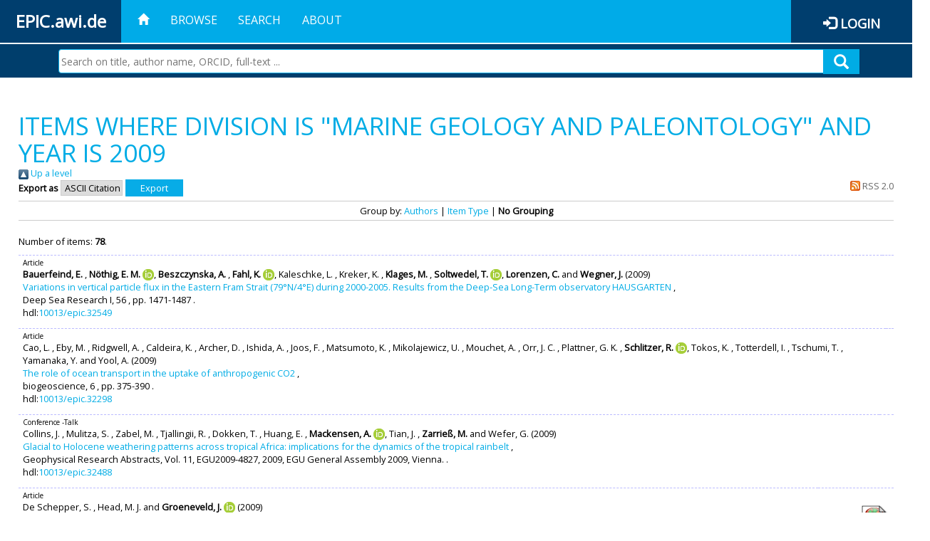

--- FILE ---
content_type: text/html; charset=utf-8
request_url: https://epic.awi.de/view/divisions/awi-2005-0104/2009.default.html
body_size: 182841
content:
<!DOCTYPE html PUBLIC "-//W3C//DTD XHTML 1.0 Transitional//EN" "http://www.w3.org/TR/xhtml1/DTD/xhtml1-transitional.dtd">
<html xmlns="http://www.w3.org/1999/xhtml">
<head>
	<title>Items where Division is "Marine Geology and Paleontology" and Year is 2009 | EPIC</title>
	
        <meta http-equiv="X-UA-Compatible" content="IE=edge" />
        <meta charset="UTF-8" />

        <!-- jquery -->
        <script type="text/javascript" src="/javascript/jquery-2.2.0.min.js">// <!-- No script --></script>
        <script type="text/javascript" src="/javascript/jquery-ui.js">// <!-- No script --></script>
        <link rel="stylesheet" href="/style/jquery-ui.min.css" />
        <script type="text/javascript" src="/javascript/jquery.history.js">// <!-- No script --></script>

        <!-- bootstrap -->
        <link rel="stylesheet" href="/style/bootstrap.min.css" />
        <script type="text/javascript" src="/javascript/bootstrap.min.js">// <!-- No script --></script>

        <!-- colorpicker -->
        <link rel="stylesheet" href="/style/bootstrap-colorpicker.css" />
        <script type="text/javascript" src="/javascript/bootstrap-colorpicker.js">// <!-- No script --></script>

        <!-- typeahead -->
        <script type="text/javascript" src="/javascript/bootstrap3-typeahead.js">// <!-- No script --></script>

        <!-- fonts -->
        <link rel="stylesheet" href="https://fonts.googleapis.com/css?family=Open+Sans" />
        <link rel="stylesheet" href="https://fonts.googleapis.com/icon?family=Material+Icons" />
        <link rel="stylesheet" href="/style/font-awesome.min.css" />

        <!-- utils -->
        <script type="text/javascript" src="/javascript/js.cookie.js">// <!-- No script --></script>

        <!-- our stuff -->
        <script type="text/javascript" src="/javascript/jquery.busy.js">// <!-- No script --></script>
        <script type="text/javascript" src="/javascript/jquery.tooltip.js">// <!-- No script --></script>
        <script type="text/javascript" src="/javascript/jquery.share.js">// <!-- No script --></script>


        <link rel="stylesheet" href="/style/main.css" />
        <link rel="stylesheet" href="/style/awi-nav.css" />

        <!-- default metadata -->
        <meta name="title" content="ePic" />
        <meta name="keywords" content="institutional repository research archive oaister AWI polar marine Alfred Wegener Institute Helmholtz Centre" />
        <meta name="description" content="ePIC (electronic Publication Information Center) is the official repository for publications and presentations of Alfred Wegener Institute for Polar and Marine Research (AWI)" />

	<script type="application/ld+json">
        {
                "@context": "http://schema.org",
                "@type": ["WebSite", "Organization", "DataCatalog"],
                "url": "https://epic.awi.de/",
                "name": "AWI",
                "disambiguatingDescription": "Official repository for publications and presentations of Alfred Wegener Institute (AWI) Helmholtz Centre for Polar and Marine Research",
                "logo": "https://epic.awi.de/images/logos/awi_logo_text_w.png",
                "inLanguage": "en",
                "potentialAction": {
                        "@type": "SearchAction",
			"target": "https://epic.awi.de/cgi/facet/simple2?q={search_term_string}",
                        "query-input": "required name=search_term_string"
                }
        }
        </script>

	<link rel="Top" href="https://epic.awi.de/" />
    <link rel="Sword" href="https://epic.awi.de/sword-app/servicedocument" />
    <link rel="SwordDeposit" href="https://epic.awi.de/id/contents" />
    <link rel="Search" type="text/html" href="https://epic.awi.de/cgi/search" />
    <link rel="Search" type="application/opensearchdescription+xml" href="https://epic.awi.de/cgi/opensearchdescription" title="EPIC" />
    <script type="text/javascript">
// <![CDATA[
var eprints_http_root = "https://epic.awi.de";
var eprints_http_cgiroot = "https://epic.awi.de/cgi";
var eprints_oai_archive_id = "epic.awi.de";
var eprints_logged_in = false;
var eprints_logged_in_userid = 0; 
var eprints_logged_in_username = ""; 
var eprints_logged_in_usertype = ""; 
// ]]></script>
    <style type="text/css">.ep_logged_in { display: none }</style>
    <link rel="stylesheet" type="text/css" href="/style/auto-3.4.3.css" />
    <script type="text/javascript" src="/javascript/auto-3.4.3.js">
//padder
</script>
    <!--[if lte IE 6]>
        <link rel="stylesheet" type="text/css" href="/style/ie6.css" />
   <![endif]-->
    <meta name="Generator" content="EPrints 3.4.3" />
    <meta http-equiv="Content-Type" content="text/html; charset=UTF-8" />
    <meta http-equiv="Content-Language" content="en" />
    
</head>
<body>
	<div id="header">
                
		<div id="smallheader">
			
                        <div id="headerleft">EPIC.awi.de</div>

                        <button type="button" class="navbar-toggle collapsed" data-toggle="collapse" data-target="#navbar" aria-expanded="false" aria-controls="navbar">
                                <span class="sr-only">Toggle navigation</span>
                                <span class="icon-bar"></span>
                                <span class="icon-bar"></span>
                                <span class="icon-bar"></span>
                        </button>
                        <div id="navbar" aria-expanded="true">
                                <ul class="nav navbar-nav navbar-right">
                                        <li><a id="homelink" href="https://epic.awi.de/"><span class="glyphicon glyphicon-home"> </span></a></li>
                                        <li>
                                                <a href="https://epic.awi.de/view/" target="_self" menu="ep_tm_menu_browse" title="Browse">Browse</a>
                                        </li>
                                        <li>
						<a href="https://epic.awi.de/cgi/facet/simple2" target="_self" menu="ep_tm_menu_search" title="Search">Search</a>
                                        </li>
                                        <li>
                                                <a href="https://epic.awi.de/information.html" target="_self" menu="ep_tm_menu_about" title="About">About</a>
                                        </li>
                                        <li>
                                                <a href="https://epic.awi.de/cgi/users/home" target="_self" menu="ep_tm_menu_login" title="Login">Login</a>
                                        </li>
                                </ul>
                        </div>
			
			<div id="searchbar-wrapper">
                                <div class="row no-margin">
                                        <div id="searchbar" class="col-md-8 col-md-pull-2 col-xs-12 pull-right">
                                                <form name="search" id="searchform" class="input-group" action="https://epic.awi.de/cgi/facet/simple2">
							<input type="text" name="q" placeholder="Search on title, author name, ORCID, full-text ..." id="query" />
							<button id="query-submit" type="submit" name="submit"><span class="query-icon"></span></button>
                                                </form>
                                        </div>
                                </div>
                        </div>

                </div>

                <div id="mainheader">
                        
			<div id="headerbar">
                                <ul class="nav">
                                        <li><a id="homelink" href="https://epic.awi.de/"><span class="glyphicon glyphicon-home"> </span></a></li>
                                        <li class="ep_top_menu_item">
                                                <a href="https://epic.awi.de/view/" target="_self" menu="ep_tm_menu_browse" title="Browse">Browse</a>
                                        </li>
                                        <li class="ep_top_menu_item">
						<a href="https://epic.awi.de/cgi/facet/simple2" target="_self" menu="ep_tm_menu_search" title="Search">Search</a>
                                        </li>
                                        <li class="ep_top_menu_item">
                                                <a href="https://epic.awi.de/information.html" target="_self" menu="ep_tm_menu_about" title="About">About</a>
                                        </li>
                                </ul>
                        </div>

                        
                        <div id="headerleft">EPIC.awi.de</div>

                        <div id="headerright">
                                <div class="ep_epic_login"><span class="glyphicon glyphicon-log-in"></span><a href="/cgi/users/home">Login</a></div>
                        </div>
                        
			<div id="searchbar-wrapper">
                                <div class="row no-margin">
                                        <div id="searchbar" class="col-md-8 col-md-pull-2 col-xs-12 pull-right">
                                                <form name="search" id="searchform" class="input-group" action="https://epic.awi.de/cgi/facet/simple2">
							<input type="text" name="q" placeholder="Search on title, author name, ORCID, full-text ..." id="query" />
							<button id="query-submit" type="submit" name="submit"><span class="query-icon"></span></button>
                                                </form>
                                        </div>
                                </div>
                        </div>

                        <div class="ep_admin_menu">
                                <ul class="ep_tm_key_tools" id="ep_tm_menu_tools" role="toolbar"></ul>
                        </div>
                </div>
        </div>

	<div id="main" class="content default">
		<h1 class="ep_tm_pagetitle">
                	Items where Division is "Marine Geology and Paleontology" and Year is 2009
                </h1>
		<div class="no_link_decor"><a href="./"><img src="/style/images/multi_up.png" alt="[up]" border="0" /> Up a level</a></div><form method="get" accept-charset="utf-8" action="/cgi/exportview">
<div>
  <div class="ep_export_bar">
    <div><label for="export-format">Export as</label> <select name="format" id="export-format"><option value="Text">ASCII Citation</option><option value="BibTeX">BibTeX</option><option value="DocExport">DocExport</option><option value="DC_Ext">Dublin Core</option><option value="XML">EP3 XML</option><option value="AWIEndNote">EndNote</option><option value="HTML">HTML Citation</option><option value="CSV">Multiline CSV</option><option value="RefWorks">RefWorks</option></select><input name="_action_export_redir" type="submit" class="ep_form_action_button" role="button" value="Export" /><input name="view" id="view" value="divisions" type="hidden" /><input name="values" id="values" value="awi-2005-0104/2009" type="hidden" /></div>
    <div> <span class="ep_search_feed"><a href="/cgi/exportview/divisions/awi-2005-0104/2009/RSS2/awi-2005-0104_2009.xml"><img src="/style/images/feed-icon-14x14.png" alt="[RSS2 feed]" border="0" /> RSS 2.0</a></span></div>
  </div>
  <div>
    <span>
      
    </span>
  </div>
</div>

</form><div class="ep_view_page ep_view_page_view_divisions"><div class="ep_view_group_by">Group by: <a href="2009.html">Authors</a> | <a href="2009.type.html">Item Type</a> | <span class="ep_view_group_by_current">No Grouping</span></div><div class="ep_view_blurb">Number of items: <strong>78</strong>.</div><p>



  <div class="ep_table" style="width:100%; align:left">
  <div class="ep_table_row ep_search_results_view">    
    <div class="ep_table_cell" style="padding-left: 0.5em">
      




	
	<div style="text-align:left; font-size:0.8em;">
		Article
		
		
		
	</div>
 

			
	<span><span class="person"><b>Bauerfeind, E. </b></span>, <span class="person orcid-person"><b>Nöthig, E. M. </b> <a class="orcid" href="https://orcid.org/0000-0002-7527-7827" target="_blank"><img src="/images/orcid_16x16.png" /><span class="orcid-tooltip">ORCID: https://orcid.org/0000-0002-7527-7827</span></a></span>, <span class="person"><b>Beszczynska, A. </b></span>, <span class="person orcid-person"><b>Fahl, K. </b> <a class="orcid" href="https://orcid.org/0000-0001-9317-4656" target="_blank"><img src="/images/orcid_16x16.png" /><span class="orcid-tooltip">ORCID: https://orcid.org/0000-0001-9317-4656</span></a></span>, <span class="person">Kaleschke, L. </span>, <span class="person">Kreker, K. </span>, <span class="person"><b>Klages, M. </b></span>, <span class="person orcid-person"><b>Soltwedel, T. </b> <a class="orcid" href="https://orcid.org/0000-0002-8214-5937" target="_blank"><img src="/images/orcid_16x16.png" /><span class="orcid-tooltip">ORCID: https://orcid.org/0000-0002-8214-5937</span></a></span>, <span class="person"><b>Lorenzen, C. </b></span> and <span class="person"><b>Wegner, J. </b></span></span>			


	

(2009)
<br />


	<a href="https://epic.awi.de/id/eprint/18456/">Variations in vertical particle flux in the Eastern Fram Strait (79°N/4°E) during 2000-2005. Results from the Deep-Sea Long-Term observatory HAUSGARTEN</a>	
	<!--<if test="is_set(editors)"><print expr="$item.citation('renderEditors_noLink')" /></if>-->
	 
		,


<div>
	
 



		Deep Sea Research I,
	    <!--<if test="is_set(publication)"><print expr="publication"/><if test="publisher or volume or number or pagerange">,</if></if>-->
		<!--<if test="is_set(publisher)"><print expr="publisher"/><if test="volume or number or pagerange">,</if></if>-->
		56
			
					,
					
		
		
		pp. 1471-1487		
		.
	  



</div>



  	hdl:<a href="http://hdl.handle.net/10013/epic.32549" target="_blank">10013/epic.32549</a>	


      
      
    </div>
    <div class="ep_table_cell" style="padding-left: 0.5em" align="right">
      
        
        
       
      
      <br />      
      	
	
		<a href="http://linkinghub.pangaea.de/epic/redirectToSupplement/hdl:10013/epic.32549" target="_blank" rel="nofollow"><img src="http://linkinghub.pangaea.de/epic/supplementBanner/hdl:10013/epic.32549" style="border:none" /></a>
	
    </div>
  </div>
  </div>
</p><p>



  <div class="ep_table" style="width:100%; align:left">
  <div class="ep_table_row ep_search_results_view">    
    <div class="ep_table_cell" style="padding-left: 0.5em">
      




	
	<div style="text-align:left; font-size:0.8em;">
		Article
		
		
		
	</div>
 

			
	<span><span class="person">Cao, L. </span>, <span class="person">Eby, M. </span>, <span class="person">Ridgwell, A. </span>, <span class="person">Caldeira, K. </span>, <span class="person">Archer, D. </span>, <span class="person">Ishida, A. </span>, <span class="person">Joos, F. </span>, <span class="person">Matsumoto, K. </span>, <span class="person">Mikolajewicz, U. </span>, <span class="person">Mouchet, A. </span>, <span class="person">Orr, J. C. </span>, <span class="person">Plattner, G. K. </span>, <span class="person orcid-person"><b>Schlitzer, R. </b> <a class="orcid" href="https://orcid.org/0000-0002-3740-6499" target="_blank"><img src="/images/orcid_16x16.png" /><span class="orcid-tooltip">ORCID: https://orcid.org/0000-0002-3740-6499</span></a></span>, <span class="person">Tokos, K. </span>, <span class="person">Totterdell, I. </span>, <span class="person">Tschumi, T. </span>, <span class="person">Yamanaka, Y. </span> and <span class="person">Yool, A. </span></span>			


	

(2009)
<br />


	<a href="https://epic.awi.de/id/eprint/19424/">The role of ocean transport in the uptake of anthropogenic CO2</a>	
	<!--<if test="is_set(editors)"><print expr="$item.citation('renderEditors_noLink')" /></if>-->
	 
		,


<div>
	
 



		biogeoscience,
	    <!--<if test="is_set(publication)"><print expr="publication"/><if test="publisher or volume or number or pagerange">,</if></if>-->
		<!--<if test="is_set(publisher)"><print expr="publisher"/><if test="volume or number or pagerange">,</if></if>-->
		6
			
					,
					
		
		
		pp. 375-390		
		.
	  



</div>



  	hdl:<a href="http://hdl.handle.net/10013/epic.32298" target="_blank">10013/epic.32298</a>	


      
      
    </div>
    <div class="ep_table_cell" style="padding-left: 0.5em" align="right">
      
        
        
       
      
      <br />      
      	
	
		<a href="http://linkinghub.pangaea.de/epic/redirectToSupplement/hdl:10013/epic.32298" target="_blank" rel="nofollow"><img src="http://linkinghub.pangaea.de/epic/supplementBanner/hdl:10013/epic.32298" style="border:none" /></a>
	
    </div>
  </div>
  </div>
</p><p>



  <div class="ep_table" style="width:100%; align:left">
  <div class="ep_table_row ep_search_results_view">    
    <div class="ep_table_cell" style="padding-left: 0.5em">
      




	
	<div style="text-align:left; font-size:0.8em;">
		Conference
		
		-Talk
		
	</div>
 

			
	<span><span class="person">Collins, J. </span>, <span class="person">Mulitza, S. </span>, <span class="person">Zabel, M. </span>, <span class="person">Tjallingii, R. </span>, <span class="person">Dokken, T. </span>, <span class="person">Huang, E. </span>, <span class="person orcid-person"><b>Mackensen, A. </b> <a class="orcid" href="https://orcid.org/0000-0002-5024-4455" target="_blank"><img src="/images/orcid_16x16.png" /><span class="orcid-tooltip">ORCID: https://orcid.org/0000-0002-5024-4455</span></a></span>, <span class="person">Tian, J. </span>, <span class="person"><b>Zarrieß, M. </b></span> and <span class="person">Wefer, G. </span></span>			


	

(2009)
<br />


	<a href="https://epic.awi.de/id/eprint/20381/">Glacial to Holocene weathering patterns across tropical Africa: implications for the dynamics of the tropical rainbelt</a>	
	<!--<if test="is_set(editors)"><print expr="$item.citation('renderEditors_noLink')" /></if>-->
	 
		,


<div>
	
 



			
		Geophysical Research Abstracts, Vol. 11, EGU2009-4827, 2009, EGU General Assembly 2009, Vienna.	
		
		
		.
	  



</div>



  	hdl:<a href="http://hdl.handle.net/10013/epic.32488" target="_blank">10013/epic.32488</a>	


      
      
    </div>
    <div class="ep_table_cell" style="padding-left: 0.5em" align="right">
      
        
        
       
      
      <br />      
      	
	
		<a href="http://linkinghub.pangaea.de/epic/redirectToSupplement/hdl:10013/epic.32488" target="_blank" rel="nofollow"><img src="http://linkinghub.pangaea.de/epic/supplementBanner/hdl:10013/epic.32488" style="border:none" /></a>
	
    </div>
  </div>
  </div>
</p><p>



  <div class="ep_table" style="width:100%; align:left">
  <div class="ep_table_row ep_search_results_view">    
    <div class="ep_table_cell" style="padding-left: 0.5em">
      




	
	<div style="text-align:left; font-size:0.8em;">
		Article
		
		
		
	</div>
 

			
	<span><span class="person">De Schepper, S. </span>, <span class="person">Head, M. J. </span> and <span class="person orcid-person"><b>Groeneveld, J. </b> <a class="orcid" href="https://orcid.org/0000-0002-8382-8019" target="_blank"><img src="/images/orcid_16x16.png" /><span class="orcid-tooltip">ORCID: https://orcid.org/0000-0002-8382-8019</span></a></span></span>			


	

(2009)
<br />


	<a href="https://epic.awi.de/id/eprint/21501/">North Atlantic Current variability through marine isotope stage M2 (circa 3.3 Ma) during the mid-Pliocene</a>	
	<!--<if test="is_set(editors)"><print expr="$item.citation('renderEditors_noLink')" /></if>-->
	 
		,


<div>
	
 



		Paleoceanography, 24, PA4206.
	    <!--<if test="is_set(publication)"><print expr="publication"/><if test="publisher or volume or number or pagerange">,</if></if>-->
		<!--<if test="is_set(publisher)"><print expr="publisher"/><if test="volume or number or pagerange">,</if></if>-->
		
		
				
		.
	  



</div>


  	doi:<a href="https://doi.org/10.1029/2008PA001725" target="_blank">10.1029/2008PA001725</a>
	
		, hdl:<a href="http://hdl.handle.net/10013/epic.34797" target="_blank">10013/epic.34797</a>	
	



      
      
    </div>
    <div class="ep_table_cell" style="padding-left: 0.5em" align="right">
      
        
        
       
      
      <br />      
      	
		<a href="http://linkinghub.pangaea.de/epic/redirectToSupplement/doi:10.1029/2008PA001725" target="_blank" rel="nofollow"><img src="http://linkinghub.pangaea.de/epic/supplementBanner/doi:10.1029/2008PA001725" style="border:none" /></a>
	
	
    </div>
  </div>
  </div>
</p><p>



  <div class="ep_table" style="width:100%; align:left">
  <div class="ep_table_row ep_search_results_view">    
    <div class="ep_table_cell" style="padding-left: 0.5em">
      




	
	<div style="text-align:left; font-size:0.8em;">
		Conference
		
		-Talk
		
	</div>
 

			
	<span><span class="person"><b>Diepenbroek, M. </b></span>, <span class="person orcid-person"><b>Grobe, H. </b> <a class="orcid" href="https://orcid.org/0000-0002-4133-2218" target="_blank"><img src="/images/orcid_16x16.png" /><span class="orcid-tooltip">ORCID: https://orcid.org/0000-0002-4133-2218</span></a></span>, <span class="person"><b>Huber, R. </b></span>, <span class="person orcid-person"><b>Schindler, U. </b> <a class="orcid" href="https://orcid.org/0000-0002-1900-4162" target="_blank"><img src="/images/orcid_16x16.png" /><span class="orcid-tooltip">ORCID: https://orcid.org/0000-0002-1900-4162</span></a></span>, <span class="person"><b>Wallrabe-Adams, H. J. </b></span> and <span class="person">Collier, J. </span></span>			


	

(2009)
<br />


	<a href="https://epic.awi.de/id/eprint/19824/">SEDIS - The Scientific Earth Drilling Information Service for IODP</a>	
	<!--<if test="is_set(editors)"><print expr="$item.citation('renderEditors_noLink')" /></if>-->
	 
		,


<div>
	
 



			
		European Geosciences Union, General Assembly. Vienna, Austria 24 April 2009.	
		
		
		.
	  



</div>



  	hdl:<a href="http://hdl.handle.net/10013/epic.31736" target="_blank">10013/epic.31736</a>	


      
      
    </div>
    <div class="ep_table_cell" style="padding-left: 0.5em" align="right">
      
        
          <div style="white-space: nowrap">
          
             <a onmouseover="EPJS_ShowPreview( event, 'doc_preview_4341', 'right' );" class="ep_document_link" href="https://epic.awi.de/19824/1/Die2009a.pdf" onfocus="EPJS_ShowPreview( event, 'doc_preview_4341', 'right' );" onmouseout="EPJS_HidePreview( event, 'doc_preview_4341', 'right' );" onblur="EPJS_HidePreview( event, 'doc_preview_4341', 'right' );"><img class="ep_doc_icon" alt="[thumbnail of Fulltext]" src="https://epic.awi.de/19824/1.hassmallThumbnailVersion/Die2009a.pdf" border="0" /></a><div id="doc_preview_4341" class="ep_preview"><div><div><span><img class="ep_preview_image" id="doc_preview_4341_img" alt="" src="https://epic.awi.de/19824/1.haspreviewThumbnailVersion/Die2009a.pdf" border="0" /><div class="ep_preview_title">Preview</div></span></div></div></div>
          
          </div>
        
        
       
      
      <br />      
      	
	
		<a href="http://linkinghub.pangaea.de/epic/redirectToSupplement/hdl:10013/epic.31736" target="_blank" rel="nofollow"><img src="http://linkinghub.pangaea.de/epic/supplementBanner/hdl:10013/epic.31736" style="border:none" /></a>
	
    </div>
  </div>
  </div>
</p><p>



  <div class="ep_table" style="width:100%; align:left">
  <div class="ep_table_row ep_search_results_view">    
    <div class="ep_table_cell" style="padding-left: 0.5em">
      




	
	<div style="text-align:left; font-size:0.8em;">
		Article
		
		
		
	</div>
 

			
	<span><span class="person">Enters, D. </span>, <span class="person">Kirilova, E. </span>, <span class="person">Lotter, A. F. </span>, <span class="person">Lücke, A. </span>, <span class="person">Parplies, J. </span>, <span class="person">Jahns, S. </span>, <span class="person orcid-person"><b>Kuhn, G. </b> <a class="orcid" href="https://orcid.org/0000-0001-6069-7485" target="_blank"><img src="/images/orcid_16x16.png" /><span class="orcid-tooltip">ORCID: https://orcid.org/0000-0001-6069-7485</span></a></span> and <span class="person">Zolitschka, B. </span></span>			


	

(2009)
<br />


	<a href="https://epic.awi.de/id/eprint/20955/">Climate change and human impact at Sacrower See (NE Germany) during the past 13,000 years: a geochemical record</a>	
	<!--<if test="is_set(editors)"><print expr="$item.citation('renderEditors_noLink')" /></if>-->
	 
		,


<div>
	
 



		Journal of Paleolimnology,
	    <!--<if test="is_set(publication)"><print expr="publication"/><if test="publisher or volume or number or pagerange">,</if></if>-->
		<!--<if test="is_set(publisher)"><print expr="publisher"/><if test="volume or number or pagerange">,</if></if>-->
		43
				
		
		(4),
		pp. 719-737		
		.
	  



</div>


  	doi:<a href="https://doi.org/10.1007/s10933-009-9362-3" target="_blank">10.1007/s10933-009-9362-3</a>
	
		, hdl:<a href="http://hdl.handle.net/10013/epic.33953" target="_blank">10013/epic.33953</a>	
	



      
      
    </div>
    <div class="ep_table_cell" style="padding-left: 0.5em" align="right">
      
        
        
       
      
      <br />      
      	
		<a href="http://linkinghub.pangaea.de/epic/redirectToSupplement/doi:10.1007/s10933-009-9362-3" target="_blank" rel="nofollow"><img src="http://linkinghub.pangaea.de/epic/supplementBanner/doi:10.1007/s10933-009-9362-3" style="border:none" /></a>
	
	
    </div>
  </div>
  </div>
</p><p>



  <div class="ep_table" style="width:100%; align:left">
  <div class="ep_table_row ep_search_results_view">    
    <div class="ep_table_cell" style="padding-left: 0.5em">
      




	
	<div style="text-align:left; font-size:0.8em;">
		Conference
		
		-Poster
		
	</div>
 

			
	<span><span class="person orcid-person"><b>Fahl, K. </b> <a class="orcid" href="https://orcid.org/0000-0001-9317-4656" target="_blank"><img src="/images/orcid_16x16.png" /><span class="orcid-tooltip">ORCID: https://orcid.org/0000-0001-9317-4656</span></a></span> and <span class="person"><b>Luttmer, W. </b></span></span>			


	

(2009)
<br />


	<a href="https://epic.awi.de/id/eprint/20886/">IP25 as proxy for seasonal variability of sea-ice coverage on Lomonosov Ridge (Central Arctic Ocean)</a>	
	<!--<if test="is_set(editors)"><print expr="$item.citation('renderEditors_noLink')" /></if>-->
	 
		,


<div>
	
 



			
		24th International Meeting on Organic Geochemistry, Bremen, Germany. September 2009. Abstract No. P439.	
		
		
		.
	  



</div>



  	hdl:<a href="http://hdl.handle.net/10013/epic.33187" target="_blank">10013/epic.33187</a>	


      
      
    </div>
    <div class="ep_table_cell" style="padding-left: 0.5em" align="right">
      
        
        
       
      
      <br />      
      	
	
		<a href="http://linkinghub.pangaea.de/epic/redirectToSupplement/hdl:10013/epic.33187" target="_blank" rel="nofollow"><img src="http://linkinghub.pangaea.de/epic/supplementBanner/hdl:10013/epic.33187" style="border:none" /></a>
	
    </div>
  </div>
  </div>
</p><p>



  <div class="ep_table" style="width:100%; align:left">
  <div class="ep_table_row ep_search_results_view">    
    <div class="ep_table_cell" style="padding-left: 0.5em">
      




	
	<div style="text-align:left; font-size:0.8em;">
		Article
		
		
		
	</div>
 

			
	<span><span class="person">Fey, M. </span>, <span class="person">Korr, C. </span>, <span class="person">Maidana, N. I. </span>, <span class="person">Carrevedo, M. L. </span>, <span class="person">Corbella, H. </span>, <span class="person"><b>Dietrich, S. </b></span>, <span class="person">Haberzettl, T. </span>, <span class="person orcid-person"><b>Kuhn, G. </b> <a class="orcid" href="https://orcid.org/0000-0001-6069-7485" target="_blank"><img src="/images/orcid_16x16.png" /><span class="orcid-tooltip">ORCID: https://orcid.org/0000-0001-6069-7485</span></a></span>, <span class="person">Lücke, A. </span>, <span class="person">Mayr, C. </span>, <span class="person">Ohlendorf, C. </span>, <span class="person">Paez, M. M. </span>, <span class="person">Quintana, F. A. </span>, <span class="person">Schäbitz, F. </span> and <span class="person">Zolitschka, B. </span></span>			


	

(2009)
<br />


	<a href="https://epic.awi.de/id/eprint/20421/">Palaeoenvironmental changes during the last 1600 years inferred from the sediment record of a cirque lake in southern Patagonia (Laguna Las Vizcachas, Argentina)</a>	
	<!--<if test="is_set(editors)"><print expr="$item.citation('renderEditors_noLink')" /></if>-->
	 
		,


<div>
	
 



		Palaeogeography, Palaeoclimatology, Palaeoecology,
	    <!--<if test="is_set(publication)"><print expr="publication"/><if test="publisher or volume or number or pagerange">,</if></if>-->
		<!--<if test="is_set(publisher)"><print expr="publisher"/><if test="volume or number or pagerange">,</if></if>-->
		281
				
		
		(3),
		pp. 363-375		
		.
	  



</div>


  	doi:<a href="https://doi.org/10.1016/j.palaeo.2009.01.012" target="_blank">10.1016/j.palaeo.2009.01.012</a>
	
		, hdl:<a href="http://hdl.handle.net/10013/epic.33670" target="_blank">10013/epic.33670</a>	
	



      
      
    </div>
    <div class="ep_table_cell" style="padding-left: 0.5em" align="right">
      
        
        
       
      
      <br />      
      	
		<a href="http://linkinghub.pangaea.de/epic/redirectToSupplement/doi:10.1016/j.palaeo.2009.01.012" target="_blank" rel="nofollow"><img src="http://linkinghub.pangaea.de/epic/supplementBanner/doi:10.1016/j.palaeo.2009.01.012" style="border:none" /></a>
	
	
    </div>
  </div>
  </div>
</p><p>



  <div class="ep_table" style="width:100%; align:left">
  <div class="ep_table_row ep_search_results_view">    
    <div class="ep_table_cell" style="padding-left: 0.5em">
      




	
	<div style="text-align:left; font-size:0.8em;">
		Article
		
		
		
	</div>
 

			
	<span><span class="person">Fink, C. </span>, <span class="person">Baumann, K. H. </span>, <span class="person orcid-person"><b>Groeneveld, J. </b> <a class="orcid" href="https://orcid.org/0000-0002-8382-8019" target="_blank"><img src="/images/orcid_16x16.png" /><span class="orcid-tooltip">ORCID: https://orcid.org/0000-0002-8382-8019</span></a></span> and <span class="person">Steinke, S. </span></span>			


	

(2009)
<br />


	<a href="https://epic.awi.de/id/eprint/21502/">Strontium/Calcium ratio, carbon and oxygen stable isotopes in coccolith carbonate from different grain-size fractions in South Atlantic surface sediments = Rapport Strontium/Calcium, isotopes stables du carbone et de loxygène du carbonate des coccolithes dans différentes fractions granulométriques des sédiments de surface de lAtlantique Sud</a>	
	<!--<if test="is_set(editors)"><print expr="$item.citation('renderEditors_noLink')" /></if>-->
	 
		,


<div>
	
 



		Geobios,
	    <!--<if test="is_set(publication)"><print expr="publication"/><if test="publisher or volume or number or pagerange">,</if></if>-->
		<!--<if test="is_set(publisher)"><print expr="publisher"/><if test="volume or number or pagerange">,</if></if>-->
		43
				
		
		(1),
		pp. 151-164		
		.
	  



</div>


  	doi:<a href="https://doi.org/10.1016/j.geobios.2009.11.001" target="_blank">10.1016/j.geobios.2009.11.001</a>
	
		, hdl:<a href="http://hdl.handle.net/10013/epic.34798" target="_blank">10013/epic.34798</a>	
	



      
      
    </div>
    <div class="ep_table_cell" style="padding-left: 0.5em" align="right">
      
        
        
       
      
      <br />      
      	
		<a href="http://linkinghub.pangaea.de/epic/redirectToSupplement/doi:10.1016/j.geobios.2009.11.001" target="_blank" rel="nofollow"><img src="http://linkinghub.pangaea.de/epic/supplementBanner/doi:10.1016/j.geobios.2009.11.001" style="border:none" /></a>
	
	
    </div>
  </div>
  </div>
</p><p>



  <div class="ep_table" style="width:100%; align:left">
  <div class="ep_table_row ep_search_results_view">    
    <div class="ep_table_cell" style="padding-left: 0.5em">
      




	
	<div style="text-align:left; font-size:0.8em;">
		Article
		
		
		
	</div>
 

			
	<span><span class="person">Fischer, G. </span> and <span class="person"><b>Karakas, G. </b></span></span>			


	

(2009)
<br />


	<a href="https://epic.awi.de/id/eprint/19856/">Sinking rates and ballast composition of particles in the Atlantic Ocean: implications for the organic carbon fluxes to the deep ocean</a>	
	<!--<if test="is_set(editors)"><print expr="$item.citation('renderEditors_noLink')" /></if>-->
	 
		,


<div>
	
 



		Biogeosciences,
	    <!--<if test="is_set(publication)"><print expr="publication"/><if test="publisher or volume or number or pagerange">,</if></if>-->
		<!--<if test="is_set(publisher)"><print expr="publisher"/><if test="volume or number or pagerange">,</if></if>-->
		6
				
		
		(1),
		pp. 85-102		
		.
	  



</div>



  	hdl:<a href="http://hdl.handle.net/10013/epic.34576" target="_blank">10013/epic.34576</a>	


      
      
    </div>
    <div class="ep_table_cell" style="padding-left: 0.5em" align="right">
      
        
          <div style="white-space: nowrap">
          
             <a onfocus="EPJS_ShowPreview( event, 'doc_preview_4355', 'right' );" class="ep_document_link" onmouseover="EPJS_ShowPreview( event, 'doc_preview_4355', 'right' );" href="https://epic.awi.de/19856/1/Fis2009b.pdf" onblur="EPJS_HidePreview( event, 'doc_preview_4355', 'right' );" onmouseout="EPJS_HidePreview( event, 'doc_preview_4355', 'right' );"><img class="ep_doc_icon" alt="[thumbnail of Fulltext]" src="https://epic.awi.de/19856/1.hassmallThumbnailVersion/Fis2009b.pdf" border="0" /></a><div id="doc_preview_4355" class="ep_preview"><div><div><span><img class="ep_preview_image" id="doc_preview_4355_img" alt="" src="https://epic.awi.de/19856/1.haspreviewThumbnailVersion/Fis2009b.pdf" border="0" /><div class="ep_preview_title">Preview</div></span></div></div></div>
          
          </div>
        
        
       
      
      <br />      
      	
	
		<a href="http://linkinghub.pangaea.de/epic/redirectToSupplement/hdl:10013/epic.34576" target="_blank" rel="nofollow"><img src="http://linkinghub.pangaea.de/epic/supplementBanner/hdl:10013/epic.34576" style="border:none" /></a>
	
    </div>
  </div>
  </div>
</p><p>



  <div class="ep_table" style="width:100%; align:left">
  <div class="ep_table_row ep_search_results_view">    
    <div class="ep_table_cell" style="padding-left: 0.5em">
      




	
	<div style="text-align:left; font-size:0.8em;">
		Article
		
		
		
	</div>
 

			
	<span><span class="person">Graham, A. G. C. </span>, <span class="person">Larter, R. D. </span>, <span class="person orcid-person"><b>Gohl, K. </b> <a class="orcid" href="https://orcid.org/0000-0002-9558-2116" target="_blank"><img src="/images/orcid_16x16.png" /><span class="orcid-tooltip">ORCID: https://orcid.org/0000-0002-9558-2116</span></a></span>, <span class="person">Hillenbrand, C. D. </span>, <span class="person">Smith, J. A. </span> and <span class="person orcid-person"><b>Kuhn, G. </b> <a class="orcid" href="https://orcid.org/0000-0001-6069-7485" target="_blank"><img src="/images/orcid_16x16.png" /><span class="orcid-tooltip">ORCID: https://orcid.org/0000-0001-6069-7485</span></a></span></span>			


	

(2009)
<br />


	<a href="https://epic.awi.de/id/eprint/20795/">Bedform signature of a West Antarctic palaeo-ice stream reveals a multi-temporal record of flow and substrate control</a>	
	<!--<if test="is_set(editors)"><print expr="$item.citation('renderEditors_noLink')" /></if>-->
	 
		,


<div>
	
 



		Quaternary Science Reviews.,
	    <!--<if test="is_set(publication)"><print expr="publication"/><if test="publisher or volume or number or pagerange">,</if></if>-->
		<!--<if test="is_set(publisher)"><print expr="publisher"/><if test="volume or number or pagerange">,</if></if>-->
		28
			
					,
					
		
		
		pp. 2774-2793		
		.
	  



</div>


  	doi:<a href="https://doi.org/10.1016/j.quascirev.2009.07.003" target="_blank">10.1016/j.quascirev.2009.07.003</a>
	
		, hdl:<a href="http://hdl.handle.net/10013/epic.33451" target="_blank">10013/epic.33451</a>	
	



      
      
    </div>
    <div class="ep_table_cell" style="padding-left: 0.5em" align="right">
      
        
          <div style="white-space: nowrap">
          
             <a onblur="EPJS_HidePreview( event, 'doc_preview_4607', 'right' );" onmouseout="EPJS_HidePreview( event, 'doc_preview_4607', 'right' );" onfocus="EPJS_ShowPreview( event, 'doc_preview_4607', 'right' );" onmouseover="EPJS_ShowPreview( event, 'doc_preview_4607', 'right' );" class="ep_document_link" href="https://epic.awi.de/20795/1/Gra2009b.pdf"><img class="ep_doc_icon" alt="[thumbnail of Fulltext]" src="https://epic.awi.de/20795/1.hassmallThumbnailVersion/Gra2009b.pdf" border="0" /></a><div id="doc_preview_4607" class="ep_preview"><div><div><span><img class="ep_preview_image" id="doc_preview_4607_img" alt="" src="https://epic.awi.de/20795/1.haspreviewThumbnailVersion/Gra2009b.pdf" border="0" /><div class="ep_preview_title">Preview</div></span></div></div></div>
          
          </div>
        
        
       
      
      <br />      
      	
		<a href="http://linkinghub.pangaea.de/epic/redirectToSupplement/doi:10.1016/j.quascirev.2009.07.003" target="_blank" rel="nofollow"><img src="http://linkinghub.pangaea.de/epic/supplementBanner/doi:10.1016/j.quascirev.2009.07.003" style="border:none" /></a>
	
	
    </div>
  </div>
  </div>
</p><p>



  <div class="ep_table" style="width:100%; align:left">
  <div class="ep_table_row ep_search_results_view">    
    <div class="ep_table_cell" style="padding-left: 0.5em">
      




	
	<div style="text-align:left; font-size:0.8em;">
		Conference
		
		-Talk
		
	</div>
 

			
	<span><span class="person">Graham, A. G. C. </span>, <span class="person">Larter, R. D. </span>, <span class="person orcid-person"><b>Gohl, K. </b> <a class="orcid" href="https://orcid.org/0000-0002-9558-2116" target="_blank"><img src="/images/orcid_16x16.png" /><span class="orcid-tooltip">ORCID: https://orcid.org/0000-0002-9558-2116</span></a></span>, <span class="person">Hillenbrand, C. D. </span>, <span class="person">Smith, J. A. </span> and <span class="person orcid-person"><b>Kuhn, G. </b> <a class="orcid" href="https://orcid.org/0000-0001-6069-7485" target="_blank"><img src="/images/orcid_16x16.png" /><span class="orcid-tooltip">ORCID: https://orcid.org/0000-0001-6069-7485</span></a></span></span>			


	

(2009)
<br />


	<a href="https://epic.awi.de/id/eprint/20809/">Bedform signature of a West Antarctic palaeo-ice stream reveals a multi-temporal record of flow and substrate control</a>	
	<!--<if test="is_set(editors)"><print expr="$item.citation('renderEditors_noLink')" /></if>-->
	 
		,


<div>
	
 



			
		First Antarctic Climate Evolution Symposium, GranadaSept 2009.	
		
		
		.
	  



</div>



  	hdl:<a href="http://hdl.handle.net/10013/epic.33025" target="_blank">10013/epic.33025</a>	


      
      
    </div>
    <div class="ep_table_cell" style="padding-left: 0.5em" align="right">
      
        
        
       
      
      <br />      
      	
	
		<a href="http://linkinghub.pangaea.de/epic/redirectToSupplement/hdl:10013/epic.33025" target="_blank" rel="nofollow"><img src="http://linkinghub.pangaea.de/epic/supplementBanner/hdl:10013/epic.33025" style="border:none" /></a>
	
    </div>
  </div>
  </div>
</p><p>



  <div class="ep_table" style="width:100%; align:left">
  <div class="ep_table_row ep_search_results_view">    
    <div class="ep_table_cell" style="padding-left: 0.5em">
      




	
	<div style="text-align:left; font-size:0.8em;">
		Conference
		
		-Talk
		
	</div>
 

			
	<span><span class="person">Graham, A. G. C. </span>, <span class="person">Larter, R. D. </span>, <span class="person orcid-person"><b>Gohl, K. </b> <a class="orcid" href="https://orcid.org/0000-0002-9558-2116" target="_blank"><img src="/images/orcid_16x16.png" /><span class="orcid-tooltip">ORCID: https://orcid.org/0000-0002-9558-2116</span></a></span>, <span class="person">Hillenbrand, C. D. </span>, <span class="person">Smith, J. A. </span> and <span class="person orcid-person"><b>Kuhn, G. </b> <a class="orcid" href="https://orcid.org/0000-0001-6069-7485" target="_blank"><img src="/images/orcid_16x16.png" /><span class="orcid-tooltip">ORCID: https://orcid.org/0000-0001-6069-7485</span></a></span></span>			


	

(2009)
<br />


	<a href="https://epic.awi.de/id/eprint/20810/">Substrate geology as a control on the bed signature and flow characteristics of a West Antarctic palaeo-ice stream</a>	
	<!--<if test="is_set(editors)"><print expr="$item.citation('renderEditors_noLink')" /></if>-->
	 
		,


<div>
	
 



			
		International Symposium on Glaciology in the International Polar Year, 2731 July 2009, Newcastle, UK.	
		
		
		.
	  



</div>



  	hdl:<a href="http://hdl.handle.net/10013/epic.33026" target="_blank">10013/epic.33026</a>	


      
      
    </div>
    <div class="ep_table_cell" style="padding-left: 0.5em" align="right">
      
        
        
       
      
      <br />      
      	
	
		<a href="http://linkinghub.pangaea.de/epic/redirectToSupplement/hdl:10013/epic.33026" target="_blank" rel="nofollow"><img src="http://linkinghub.pangaea.de/epic/supplementBanner/hdl:10013/epic.33026" style="border:none" /></a>
	
    </div>
  </div>
  </div>
</p><p>



  <div class="ep_table" style="width:100%; align:left">
  <div class="ep_table_row ep_search_results_view">    
    <div class="ep_table_cell" style="padding-left: 0.5em">
      




	
	<div style="text-align:left; font-size:0.8em;">
		Article
		
		
		
	</div>
 

			
	<span><span class="person">Gregg, W. </span>, <span class="person">Friedrichs, M. </span>, <span class="person">Robinson, A. R. </span>, <span class="person">Rose, K. A. </span>, <span class="person orcid-person"><b>Schlitzer, R. </b> <a class="orcid" href="https://orcid.org/0000-0002-3740-6499" target="_blank"><img src="/images/orcid_16x16.png" /><span class="orcid-tooltip">ORCID: https://orcid.org/0000-0002-3740-6499</span></a></span>, <span class="person">Thompson, K. R. </span> and <span class="person">Doney, S. C. </span></span>			


	

(2009)
<br />


	<a href="https://epic.awi.de/id/eprint/20022/">Skill assessment in ocean biological data assimilation</a>	
	<!--<if test="is_set(editors)"><print expr="$item.citation('renderEditors_noLink')" /></if>-->
	 
		,


<div>
	
 



		Journal of Marine Systems, 76,
	    <!--<if test="is_set(publication)"><print expr="publication"/><if test="publisher or volume or number or pagerange">,</if></if>-->
		<!--<if test="is_set(publisher)"><print expr="publisher"/><if test="volume or number or pagerange">,</if></if>-->
		1
			
					,
					
		
		
		pp. 16-33		
		.
	  



</div>



  	hdl:<a href="http://hdl.handle.net/10013/epic.31931" target="_blank">10013/epic.31931</a>	


      
      
    </div>
    <div class="ep_table_cell" style="padding-left: 0.5em" align="right">
      
        
        
       
      
      <br />      
      	
	
		<a href="http://linkinghub.pangaea.de/epic/redirectToSupplement/hdl:10013/epic.31931" target="_blank" rel="nofollow"><img src="http://linkinghub.pangaea.de/epic/supplementBanner/hdl:10013/epic.31931" style="border:none" /></a>
	
    </div>
  </div>
  </div>
</p><p>



  <div class="ep_table" style="width:100%; align:left">
  <div class="ep_table_row ep_search_results_view">    
    <div class="ep_table_cell" style="padding-left: 0.5em">
      




	
	<div style="text-align:left; font-size:0.8em;">
		Conference
		
		-Talk
		
	</div>
 

			
	<span><span class="person orcid-person"><b>Grobe, H. </b> <a class="orcid" href="https://orcid.org/0000-0002-4133-2218" target="_blank"><img src="/images/orcid_16x16.png" /><span class="orcid-tooltip">ORCID: https://orcid.org/0000-0002-4133-2218</span></a></span></span>			


	

(2009)
<br />


	<a href="https://epic.awi.de/id/eprint/21147/">Alfred Wegener und die Plattentektonik</a>	
	<!--<if test="is_set(editors)"><print expr="$item.citation('renderEditors_noLink')" /></if>-->
	 
		,


<div>
	
 



			
		Nidersächsisches Internatsgymnasium Bad Bederkesa	
		
		
		.
	  



</div>



  	hdl:<a href="http://hdl.handle.net/10013/epic.33437" target="_blank">10013/epic.33437</a>	


      
      
    </div>
    <div class="ep_table_cell" style="padding-left: 0.5em" align="right">
      
        
        
       
      
      <br />      
      	
	
		<a href="http://linkinghub.pangaea.de/epic/redirectToSupplement/hdl:10013/epic.33437" target="_blank" rel="nofollow"><img src="http://linkinghub.pangaea.de/epic/supplementBanner/hdl:10013/epic.33437" style="border:none" /></a>
	
    </div>
  </div>
  </div>
</p><p>



  <div class="ep_table" style="width:100%; align:left">
  <div class="ep_table_row ep_search_results_view">    
    <div class="ep_table_cell" style="padding-left: 0.5em">
      




	
	<div style="text-align:left; font-size:0.8em;">
		Conference
		
		-Talk
		
	</div>
 

			
	<span><span class="person orcid-person"><b>Grobe, H. </b> <a class="orcid" href="https://orcid.org/0000-0002-4133-2218" target="_blank"><img src="/images/orcid_16x16.png" /><span class="orcid-tooltip">ORCID: https://orcid.org/0000-0002-4133-2218</span></a></span></span>			


	

(2009)
<br />


	<a href="https://epic.awi.de/id/eprint/21002/">Die Erde lebt - die Erde bebt. Zur Entstehung von Kontinenten und Ozeanen.</a>	
	<!--<if test="is_set(editors)"><print expr="$item.citation('renderEditors_noLink')" /></if>-->
	 
		,


<div>
	
 



			
		Haus der Wissenschaft, anläßlich der "Maritimen Woche" in Bremen	
		
		
		.
	  



</div>



  	hdl:<a href="http://hdl.handle.net/10013/epic.34232" target="_blank">10013/epic.34232</a>	


      
      
    </div>
    <div class="ep_table_cell" style="padding-left: 0.5em" align="right">
      
        
        
       
      
      <br />      
      	
	
		<a href="http://linkinghub.pangaea.de/epic/redirectToSupplement/hdl:10013/epic.34232" target="_blank" rel="nofollow"><img src="http://linkinghub.pangaea.de/epic/supplementBanner/hdl:10013/epic.34232" style="border:none" /></a>
	
    </div>
  </div>
  </div>
</p><p>



  <div class="ep_table" style="width:100%; align:left">
  <div class="ep_table_row ep_search_results_view">    
    <div class="ep_table_cell" style="padding-left: 0.5em">
      




	
	<div style="text-align:left; font-size:0.8em;">
		Conference
		
		-Talk
		
	</div>
 

			
	<span><span class="person orcid-person"><b>Grobe, H. </b> <a class="orcid" href="https://orcid.org/0000-0002-4133-2218" target="_blank"><img src="/images/orcid_16x16.png" /><span class="orcid-tooltip">ORCID: https://orcid.org/0000-0002-4133-2218</span></a></span></span>			


	

(2009)
<br />


	<a href="https://epic.awi.de/id/eprint/20228/">Eiszeiten - Klimakapriolen der Erdgeschichte</a>	
	<!--<if test="is_set(editors)"><print expr="$item.citation('renderEditors_noLink')" /></if>-->
	 
		,


<div>
	
 



			
		2. Wissenschaftstag am Gymnasium Warstade.03.09.	
		
		
		.
	  



</div>



  	hdl:<a href="http://hdl.handle.net/10013/epic.32108" target="_blank">10013/epic.32108</a>	


      
      
    </div>
    <div class="ep_table_cell" style="padding-left: 0.5em" align="right">
      
        
        
       
      
      <br />      
      	
	
		<a href="http://linkinghub.pangaea.de/epic/redirectToSupplement/hdl:10013/epic.32108" target="_blank" rel="nofollow"><img src="http://linkinghub.pangaea.de/epic/supplementBanner/hdl:10013/epic.32108" style="border:none" /></a>
	
    </div>
  </div>
  </div>
</p><p>



  <div class="ep_table" style="width:100%; align:left">
  <div class="ep_table_row ep_search_results_view">    
    <div class="ep_table_cell" style="padding-left: 0.5em">
      




	
	<div style="text-align:left; font-size:0.8em;">
		Conference
		
		-Talk
		
	</div>
 

			
	<span><span class="person orcid-person"><b>Grobe, H. </b> <a class="orcid" href="https://orcid.org/0000-0002-4133-2218" target="_blank"><img src="/images/orcid_16x16.png" /><span class="orcid-tooltip">ORCID: https://orcid.org/0000-0002-4133-2218</span></a></span></span>			


	

(2009)
<br />


	<a href="https://epic.awi.de/id/eprint/20242/">Eiszeiten - Klimakapriolen der Erdgeschichte</a>	
	<!--<if test="is_set(editors)"><print expr="$item.citation('renderEditors_noLink')" /></if>-->
	 
		,


<div>
	
 



			
		Niedersächsisches Internatsgymnasium, Bad Bederkesa	
		
		
		.
	  



</div>



  	hdl:<a href="http://hdl.handle.net/10013/epic.32137" target="_blank">10013/epic.32137</a>	


      
      
    </div>
    <div class="ep_table_cell" style="padding-left: 0.5em" align="right">
      
        
        
       
      
      <br />      
      	
	
		<a href="http://linkinghub.pangaea.de/epic/redirectToSupplement/hdl:10013/epic.32137" target="_blank" rel="nofollow"><img src="http://linkinghub.pangaea.de/epic/supplementBanner/hdl:10013/epic.32137" style="border:none" /></a>
	
    </div>
  </div>
  </div>
</p><p>



  <div class="ep_table" style="width:100%; align:left">
  <div class="ep_table_row ep_search_results_view">    
    <div class="ep_table_cell" style="padding-left: 0.5em">
      




	
	<div style="text-align:left; font-size:0.8em;">
		Conference
		
		-Talk
		
	</div>
 

			
	<span><span class="person orcid-person"><b>Grobe, H. </b> <a class="orcid" href="https://orcid.org/0000-0002-4133-2218" target="_blank"><img src="/images/orcid_16x16.png" /><span class="orcid-tooltip">ORCID: https://orcid.org/0000-0002-4133-2218</span></a></span></span>			


	

(2009)
<br />


	<a href="https://epic.awi.de/id/eprint/20497/">Eiszeiten - Klimakapriolen der Erdgeschichte</a>	
	<!--<if test="is_set(editors)"><print expr="$item.citation('renderEditors_noLink')" /></if>-->
	 
		,


<div>
	
 



			
		AG Masterplan aktive Umweltpolitik für Bremerhaven	
		
		
		.
	  



</div>



  	hdl:<a href="http://hdl.handle.net/10013/epic.32661" target="_blank">10013/epic.32661</a>	


      
      
    </div>
    <div class="ep_table_cell" style="padding-left: 0.5em" align="right">
      
        
        
       
      
      <br />      
      	
	
		<a href="http://linkinghub.pangaea.de/epic/redirectToSupplement/hdl:10013/epic.32661" target="_blank" rel="nofollow"><img src="http://linkinghub.pangaea.de/epic/supplementBanner/hdl:10013/epic.32661" style="border:none" /></a>
	
    </div>
  </div>
  </div>
</p><p>



  <div class="ep_table" style="width:100%; align:left">
  <div class="ep_table_row ep_search_results_view">    
    <div class="ep_table_cell" style="padding-left: 0.5em">
      




	
	<div style="text-align:left; font-size:0.8em;">
		Conference
		
		-Talk
		
	</div>
 

			
	<span><span class="person orcid-person"><b>Grobe, H. </b> <a class="orcid" href="https://orcid.org/0000-0002-4133-2218" target="_blank"><img src="/images/orcid_16x16.png" /><span class="orcid-tooltip">ORCID: https://orcid.org/0000-0002-4133-2218</span></a></span></span>			


	

(2009)
<br />


	<a href="https://epic.awi.de/id/eprint/20045/">Klimakapriolen der Erdgeschichte</a>	
	<!--<if test="is_set(editors)"><print expr="$item.citation('renderEditors_noLink')" /></if>-->
	 
		,


<div>
	
 



			
		4. ExtremWetterKongress - Klima.Folgen.Forschung.2009. Klimahaus, Bremerhaven 2009-02-19 bis 2009-	
		
		
		.
	  



</div>



  	hdl:<a href="http://hdl.handle.net/10013/epic.31933" target="_blank">10013/epic.31933</a>	


      
      
    </div>
    <div class="ep_table_cell" style="padding-left: 0.5em" align="right">
      
        
          <div style="white-space: nowrap">
          
             <a class="ep_document_link" onmouseover="EPJS_ShowPreview( event, 'doc_preview_4426', 'right' );" href="https://epic.awi.de/20045/1/Gro2009f.pdf" onfocus="EPJS_ShowPreview( event, 'doc_preview_4426', 'right' );" onmouseout="EPJS_HidePreview( event, 'doc_preview_4426', 'right' );" onblur="EPJS_HidePreview( event, 'doc_preview_4426', 'right' );"><img class="ep_doc_icon" alt="[thumbnail of Fulltext]" src="https://epic.awi.de/20045/1.hassmallThumbnailVersion/Gro2009f.pdf" border="0" /></a><div id="doc_preview_4426" class="ep_preview"><div><div><span><img class="ep_preview_image" id="doc_preview_4426_img" alt="" src="https://epic.awi.de/20045/1.haspreviewThumbnailVersion/Gro2009f.pdf" border="0" /><div class="ep_preview_title">Preview</div></span></div></div></div>
          
          </div>
        
        
       
      
      <br />      
      	
	
		<a href="http://linkinghub.pangaea.de/epic/redirectToSupplement/hdl:10013/epic.31933" target="_blank" rel="nofollow"><img src="http://linkinghub.pangaea.de/epic/supplementBanner/hdl:10013/epic.31933" style="border:none" /></a>
	
    </div>
  </div>
  </div>
</p><p>



  <div class="ep_table" style="width:100%; align:left">
  <div class="ep_table_row ep_search_results_view">    
    <div class="ep_table_cell" style="padding-left: 0.5em">
      




	
	<div style="text-align:left; font-size:0.8em;">
		Conference
		
		-Talk
		
	</div>
 

			
	<span><span class="person orcid-person"><b>Grobe, H. </b> <a class="orcid" href="https://orcid.org/0000-0002-4133-2218" target="_blank"><img src="/images/orcid_16x16.png" /><span class="orcid-tooltip">ORCID: https://orcid.org/0000-0002-4133-2218</span></a></span></span>			


	

(2009)
<br />


	<a href="https://epic.awi.de/id/eprint/21137/">Klimakapriolen der Erdgeschichte (mit Berücksichtigung verschiedener Exponate)</a>	
	<!--<if test="is_set(editors)"><print expr="$item.citation('renderEditors_noLink')" /></if>-->
	 
		,


<div>
	
 



			
		Klimahaus	
		
		
		.
	  



</div>



  	hdl:<a href="http://hdl.handle.net/10013/epic.33429" target="_blank">10013/epic.33429</a>	


      
      
    </div>
    <div class="ep_table_cell" style="padding-left: 0.5em" align="right">
      
        
        
       
      
      <br />      
      	
	
		<a href="http://linkinghub.pangaea.de/epic/redirectToSupplement/hdl:10013/epic.33429" target="_blank" rel="nofollow"><img src="http://linkinghub.pangaea.de/epic/supplementBanner/hdl:10013/epic.33429" style="border:none" /></a>
	
    </div>
  </div>
  </div>
</p><p>



  <div class="ep_table" style="width:100%; align:left">
  <div class="ep_table_row ep_search_results_view">    
    <div class="ep_table_cell" style="padding-left: 0.5em">
      




	
	<div style="text-align:left; font-size:0.8em;">
		Inbook
		
		
		
	</div>
 

			
	<span><span class="person orcid-person"><b>Grobe, H. </b> <a class="orcid" href="https://orcid.org/0000-0002-4133-2218" target="_blank"><img src="/images/orcid_16x16.png" /><span class="orcid-tooltip">ORCID: https://orcid.org/0000-0002-4133-2218</span></a></span>, <span class="person orcid-person"><b>Diekmann, B. </b> <a class="orcid" href="https://orcid.org/0000-0001-5129-3649" target="_blank"><img src="/images/orcid_16x16.png" /><span class="orcid-tooltip">ORCID: https://orcid.org/0000-0001-5129-3649</span></a></span> and <span class="person">Hillenbrand, C. D. </span></span>			


	

(2009)
<br />


	<a href="https://epic.awi.de/id/eprint/19842/">The memory of the Polar Oceans</a>	
	<!--<if test="is_set(editors)"><print expr="$item.citation('renderEditors_noLink')" /></if>-->
	 
		,


<div>
	
 



		
			
				
		In: Hempel, G. (ed) Biology of Polar Oceans.
		
		
		
		
		.
	  



</div>



  	hdl:<a href="http://hdl.handle.net/10013/epic.33599" target="_blank">10013/epic.33599</a>	


      
      
    </div>
    <div class="ep_table_cell" style="padding-left: 0.5em" align="right">
      
        
          <div style="white-space: nowrap">
          
             <a onblur="EPJS_HidePreview( event, 'doc_preview_4350', 'right' );" onmouseout="EPJS_HidePreview( event, 'doc_preview_4350', 'right' );" onfocus="EPJS_ShowPreview( event, 'doc_preview_4350', 'right' );" class="ep_document_link" onmouseover="EPJS_ShowPreview( event, 'doc_preview_4350', 'right' );" href="https://epic.awi.de/19842/1/Gro2009a.pdf"><img class="ep_doc_icon" alt="[thumbnail of Fulltext]" src="https://epic.awi.de/19842/1.hassmallThumbnailVersion/Gro2009a.pdf" border="0" /></a><div id="doc_preview_4350" class="ep_preview"><div><div><span><img class="ep_preview_image" id="doc_preview_4350_img" alt="" src="https://epic.awi.de/19842/1.haspreviewThumbnailVersion/Gro2009a.pdf" border="0" /><div class="ep_preview_title">Preview</div></span></div></div></div>
          
          </div>
        
        
       
      
      <br />      
      	
	
		<a href="http://linkinghub.pangaea.de/epic/redirectToSupplement/hdl:10013/epic.33599" target="_blank" rel="nofollow"><img src="http://linkinghub.pangaea.de/epic/supplementBanner/hdl:10013/epic.33599" style="border:none" /></a>
	
    </div>
  </div>
  </div>
</p><p>



  <div class="ep_table" style="width:100%; align:left">
  <div class="ep_table_row ep_search_results_view">    
    <div class="ep_table_cell" style="padding-left: 0.5em">
      




	
	<div style="text-align:left; font-size:0.8em;">
		Conference
		
		-Talk
		
	</div>
 

			
	<span><span class="person orcid-person"><b>Groeneveld, J. </b> <a class="orcid" href="https://orcid.org/0000-0002-8382-8019" target="_blank"><img src="/images/orcid_16x16.png" /><span class="orcid-tooltip">ORCID: https://orcid.org/0000-0002-8382-8019</span></a></span></span>			


	

(2009)
<br />


	<a href="https://epic.awi.de/id/eprint/21504/">Marine Isotope Stages (MIS) 100-101: The first modern glacial-interglacial cycle?</a>	
	<!--<if test="is_set(editors)"><print expr="$item.citation('renderEditors_noLink')" /></if>-->
	 
		,


<div>
	
 



			
		Workshop on Pliocene Climate, Bordeaux.	
		
		
		.
	  



</div>



  	hdl:<a href="http://hdl.handle.net/10013/epic.33841" target="_blank">10013/epic.33841</a>	


      
      
    </div>
    <div class="ep_table_cell" style="padding-left: 0.5em" align="right">
      
        
        
       
      
      <br />      
      	
	
		<a href="http://linkinghub.pangaea.de/epic/redirectToSupplement/hdl:10013/epic.33841" target="_blank" rel="nofollow"><img src="http://linkinghub.pangaea.de/epic/supplementBanner/hdl:10013/epic.33841" style="border:none" /></a>
	
    </div>
  </div>
  </div>
</p><p>



  <div class="ep_table" style="width:100%; align:left">
  <div class="ep_table_row ep_search_results_view">    
    <div class="ep_table_cell" style="padding-left: 0.5em">
      




	
	<div style="text-align:left; font-size:0.8em;">
		Conference
		
		-Invited talk
		
	</div>
 

			
	<span><span class="person orcid-person"><b>Groeneveld, J. </b> <a class="orcid" href="https://orcid.org/0000-0002-8382-8019" target="_blank"><img src="/images/orcid_16x16.png" /><span class="orcid-tooltip">ORCID: https://orcid.org/0000-0002-8382-8019</span></a></span></span>			


	

(2009)
<br />


	<a href="https://epic.awi.de/id/eprint/21505/">The influence of salinity on foraminiferal Mg/Ca: A case study from the Red Sea</a>	
	<!--<if test="is_set(editors)"><print expr="$item.citation('renderEditors_noLink')" /></if>-->
	 
		,


<div>
	
 



			
		Images Workshop on Evaporative Basins, Tübingen.	
		
		
		.
	  



</div>



  	hdl:<a href="http://hdl.handle.net/10013/epic.33842" target="_blank">10013/epic.33842</a>	


      
      
    </div>
    <div class="ep_table_cell" style="padding-left: 0.5em" align="right">
      
        
        
       
      
      <br />      
      	
	
		<a href="http://linkinghub.pangaea.de/epic/redirectToSupplement/hdl:10013/epic.33842" target="_blank" rel="nofollow"><img src="http://linkinghub.pangaea.de/epic/supplementBanner/hdl:10013/epic.33842" style="border:none" /></a>
	
    </div>
  </div>
  </div>
</p><p>



  <div class="ep_table" style="width:100%; align:left">
  <div class="ep_table_row ep_search_results_view">    
    <div class="ep_table_cell" style="padding-left: 0.5em">
      




	
	<div style="text-align:left; font-size:0.8em;">
		Conference
		
		-Invited talk
		
	</div>
 

			
	<span><span class="person orcid-person"><b>Groeneveld, J. </b> <a class="orcid" href="https://orcid.org/0000-0002-8382-8019" target="_blank"><img src="/images/orcid_16x16.png" /><span class="orcid-tooltip">ORCID: https://orcid.org/0000-0002-8382-8019</span></a></span>, <span class="person">DeBey, H. </span>, <span class="person">Hathorne, E. C. </span> and <span class="person">Steinke, S. </span></span>			


	

(2009)
<br />


	<a href="https://epic.awi.de/id/eprint/21506/">Marine Isotope Stages (MIS) 100-101: The first modern glacial-interglacial cycle?</a>	
	<!--<if test="is_set(editors)"><print expr="$item.citation('renderEditors_noLink')" /></if>-->
	 
		,


<div>
	
 



			
		IODP/ICDP Kolloquium Potsdam.	
		
		
		.
	  



</div>



  	hdl:<a href="http://hdl.handle.net/10013/epic.33843" target="_blank">10013/epic.33843</a>	


      
      
    </div>
    <div class="ep_table_cell" style="padding-left: 0.5em" align="right">
      
        
        
       
      
      <br />      
      	
	
		<a href="http://linkinghub.pangaea.de/epic/redirectToSupplement/hdl:10013/epic.33843" target="_blank" rel="nofollow"><img src="http://linkinghub.pangaea.de/epic/supplementBanner/hdl:10013/epic.33843" style="border:none" /></a>
	
    </div>
  </div>
  </div>
</p><p>



  <div class="ep_table" style="width:100%; align:left">
  <div class="ep_table_row ep_search_results_view">    
    <div class="ep_table_cell" style="padding-left: 0.5em">
      




	
	<div style="text-align:left; font-size:0.8em;">
		Article
		
		
		
	</div>
 

			
	<span><span class="person"><b>Hanisch, S. </b></span>, <span class="person">Wessels, M. </span>, <span class="person orcid-person"><b>Niessen, F. </b> <a class="orcid" href="https://orcid.org/0000-0001-6453-0594" target="_blank"><img src="/images/orcid_16x16.png" /><span class="orcid-tooltip">ORCID: https://orcid.org/0000-0001-6453-0594</span></a></span> and <span class="person">Schwalb, A. </span></span>			


	

(2009)
<br />


	<a href="https://epic.awi.de/id/eprint/19188/">Late Quaternary lake response to climate change and anthropogenic impact: biomarker evidence from Lake Constance sediments</a>	
	<!--<if test="is_set(editors)"><print expr="$item.citation('renderEditors_noLink')" /></if>-->
	 
		,


<div>
	
 



		J Paleolimnol.,
	    <!--<if test="is_set(publication)"><print expr="publication"/><if test="publisher or volume or number or pagerange">,</if></if>-->
		<!--<if test="is_set(publisher)"><print expr="publisher"/><if test="volume or number or pagerange">,</if></if>-->
		41
				
		
		(3),
		pp. 393-406		
		.
	  



</div>


  	doi:<a href="https://doi.org/10.1007/s10933-008-9232-4" target="_blank">10.1007/s10933-008-9232-4</a>
	
		, hdl:<a href="http://hdl.handle.net/10013/epic.33148" target="_blank">10013/epic.33148</a>	
	



      
      
    </div>
    <div class="ep_table_cell" style="padding-left: 0.5em" align="right">
      
        
        
       
      
      <br />      
      	
		<a href="http://linkinghub.pangaea.de/epic/redirectToSupplement/doi:10.1007/s10933-008-9232-4" target="_blank" rel="nofollow"><img src="http://linkinghub.pangaea.de/epic/supplementBanner/doi:10.1007/s10933-008-9232-4" style="border:none" /></a>
	
	
    </div>
  </div>
  </div>
</p><p>



  <div class="ep_table" style="width:100%; align:left">
  <div class="ep_table_row ep_search_results_view">    
    <div class="ep_table_cell" style="padding-left: 0.5em">
      




	
	<div style="text-align:left; font-size:0.8em;">
		Article
		
		
		
	</div>
 

			
	<span><span class="person">Hansell, D. A. </span>, <span class="person">Carlson, C. A. </span>, <span class="person">Repeta, D. J. </span> and <span class="person orcid-person"><b>Schlitzer, R. </b> <a class="orcid" href="https://orcid.org/0000-0002-3740-6499" target="_blank"><img src="/images/orcid_16x16.png" /><span class="orcid-tooltip">ORCID: https://orcid.org/0000-0002-3740-6499</span></a></span></span>			


	

(2009)
<br />


	<a href="https://epic.awi.de/id/eprint/19656/">Dissolved Organic Matter in the Ocean: New Insights Stimulated by a Controversy</a>	
	<!--<if test="is_set(editors)"><print expr="$item.citation('renderEditors_noLink')" /></if>-->
	 
		,


<div>
	
 



		Oceanography,
	    <!--<if test="is_set(publication)"><print expr="publication"/><if test="publisher or volume or number or pagerange">,</if></if>-->
		<!--<if test="is_set(publisher)"><print expr="publisher"/><if test="volume or number or pagerange">,</if></if>-->
		22
				
		
		(4),
		pp. 202-211		
		.
	  



</div>



  	hdl:<a href="http://hdl.handle.net/10013/epic.33895" target="_blank">10013/epic.33895</a>	


      
      
    </div>
    <div class="ep_table_cell" style="padding-left: 0.5em" align="right">
      
        
        
       
      
      <br />      
      	
	
		<a href="http://linkinghub.pangaea.de/epic/redirectToSupplement/hdl:10013/epic.33895" target="_blank" rel="nofollow"><img src="http://linkinghub.pangaea.de/epic/supplementBanner/hdl:10013/epic.33895" style="border:none" /></a>
	
    </div>
  </div>
  </div>
</p><p>



  <div class="ep_table" style="width:100%; align:left">
  <div class="ep_table_row ep_search_results_view">    
    <div class="ep_table_cell" style="padding-left: 0.5em">
      




	
	<div style="text-align:left; font-size:0.8em;">
		Article
		
		
		
	</div>
 

			
	<span><span class="person">Harwood, D. </span>, <span class="person">Florindo, F. </span>, <span class="person">Talarico, F. </span>, <span class="person">Levy, R. </span>, <span class="person orcid-person"><b>Kuhn, G. </b> <a class="orcid" href="https://orcid.org/0000-0001-6069-7485" target="_blank"><img src="/images/orcid_16x16.png" /><span class="orcid-tooltip">ORCID: https://orcid.org/0000-0001-6069-7485</span></a></span>, <span class="person">Naish, T. </span>, <span class="person orcid-person"><b>Niessen, F. </b> <a class="orcid" href="https://orcid.org/0000-0001-6453-0594" target="_blank"><img src="/images/orcid_16x16.png" /><span class="orcid-tooltip">ORCID: https://orcid.org/0000-0001-6453-0594</span></a></span>, <span class="person">Powell, R. </span>, <span class="person">Pyne, A. </span> and <span class="person">Wilson, G. </span></span>			


	

(2009)
<br />


	<a href="https://epic.awi.de/id/eprint/20301/">Antarctic drilling recovers stratigraphic records from the continental margin</a>	
	<!--<if test="is_set(editors)"><print expr="$item.citation('renderEditors_noLink')" /></if>-->
	 
		,


<div>
	
 



		Eos Transactions American Geophysical Union,
	    <!--<if test="is_set(publication)"><print expr="publication"/><if test="publisher or volume or number or pagerange">,</if></if>-->
		<!--<if test="is_set(publisher)"><print expr="publisher"/><if test="volume or number or pagerange">,</if></if>-->
		90
				
		
		(11),
		pp. 90-91		
		.
	  



</div>



  	hdl:<a href="http://hdl.handle.net/10013/epic.32386" target="_blank">10013/epic.32386</a>	


      
      
    </div>
    <div class="ep_table_cell" style="padding-left: 0.5em" align="right">
      
        
        
       
      
      <br />      
      	
	
		<a href="http://linkinghub.pangaea.de/epic/redirectToSupplement/hdl:10013/epic.32386" target="_blank" rel="nofollow"><img src="http://linkinghub.pangaea.de/epic/supplementBanner/hdl:10013/epic.32386" style="border:none" /></a>
	
    </div>
  </div>
  </div>
</p><p>



  <div class="ep_table" style="width:100%; align:left">
  <div class="ep_table_row ep_search_results_view">    
    <div class="ep_table_cell" style="padding-left: 0.5em">
      




	
	<div style="text-align:left; font-size:0.8em;">
		Conference
		
		-Talk
		
	</div>
 

			
	<span><span class="person"><b>Helling, D. </b></span>, <span class="person orcid-person"><b>Kuhn, G. </b> <a class="orcid" href="https://orcid.org/0000-0001-6069-7485" target="_blank"><img src="/images/orcid_16x16.png" /><span class="orcid-tooltip">ORCID: https://orcid.org/0000-0001-6069-7485</span></a></span> and <span class="person">von Eynatten, H. </span></span>			


	

(2009)
<br />


	<a href="https://epic.awi.de/id/eprint/20187/">Marine paleoproductivity at warmer climate conditions during the Late Pliocene and Early Pleistocene in the Ross Sea</a>	
	<!--<if test="is_set(editors)"><print expr="$item.citation('renderEditors_noLink')" /></if>-->
	 
		,


<div>
	
 



			
		EGU General Assembly 19-24 April 2009, Geophysical Research Abstracts Vol. 11.	
		
		
		.
	  



</div>



  	hdl:<a href="http://hdl.handle.net/10013/epic.32097" target="_blank">10013/epic.32097</a>	


      
      
    </div>
    <div class="ep_table_cell" style="padding-left: 0.5em" align="right">
      
        
        
       
      
      <br />      
      	
	
		<a href="http://linkinghub.pangaea.de/epic/redirectToSupplement/hdl:10013/epic.32097" target="_blank" rel="nofollow"><img src="http://linkinghub.pangaea.de/epic/supplementBanner/hdl:10013/epic.32097" style="border:none" /></a>
	
    </div>
  </div>
  </div>
</p><p>



  <div class="ep_table" style="width:100%; align:left">
  <div class="ep_table_row ep_search_results_view">    
    <div class="ep_table_cell" style="padding-left: 0.5em">
      




	
	<div style="text-align:left; font-size:0.8em;">
		Conference
		
		-Talk
		
	</div>
 

			
	<span><span class="person">Heywood, K. J. </span>, <span class="person">Thompson, A. F. </span>, <span class="person"><b>Fahrbach, E. </b></span>, <span class="person orcid-person"><b>Mackensen, A. </b> <a class="orcid" href="https://orcid.org/0000-0002-5024-4455" target="_blank"><img src="/images/orcid_16x16.png" /><span class="orcid-tooltip">ORCID: https://orcid.org/0000-0002-5024-4455</span></a></span> and <span class="person">Aoki, S. </span></span>			


	

(2009)
<br />


	<a href="https://epic.awi.de/id/eprint/20380/">Cooling and Freshening of the Weddell Sea Outflow</a>	
	<!--<if test="is_set(editors)"><print expr="$item.citation('renderEditors_noLink')" /></if>-->
	 
		,


<div>
	
 



			
		Geophysical Research Abstracts, Vol. 11, EGU2009-4336, 2009, EGU General Assembly 2009, Vienna.	
		
		
		.
	  



</div>



  	hdl:<a href="http://hdl.handle.net/10013/epic.32487" target="_blank">10013/epic.32487</a>	


      
      
    </div>
    <div class="ep_table_cell" style="padding-left: 0.5em" align="right">
      
        
        
       
      
      <br />      
      	
	
		<a href="http://linkinghub.pangaea.de/epic/redirectToSupplement/hdl:10013/epic.32487" target="_blank" rel="nofollow"><img src="http://linkinghub.pangaea.de/epic/supplementBanner/hdl:10013/epic.32487" style="border:none" /></a>
	
    </div>
  </div>
  </div>
</p><p>



  <div class="ep_table" style="width:100%; align:left">
  <div class="ep_table_row ep_search_results_view">    
    <div class="ep_table_cell" style="padding-left: 0.5em">
      




	
	<div style="text-align:left; font-size:0.8em;">
		Article
		
		
		
	</div>
 

			
	<span><span class="person">Hillenbrand, C. D. </span>, <span class="person">Ehrmann, W. </span>, <span class="person">Larter, R. D. </span>, <span class="person">Benetti, S. </span>, <span class="person">Dowdeswell, J. A. </span>, <span class="person">O'Cofaigh, C. O. </span>, <span class="person">Graham, A. G. C. </span> and <span class="person orcid-person"><b>Grobe, H. </b> <a class="orcid" href="https://orcid.org/0000-0002-4133-2218" target="_blank"><img src="/images/orcid_16x16.png" /><span class="orcid-tooltip">ORCID: https://orcid.org/0000-0002-4133-2218</span></a></span></span>			


	

(2009)
<br />


	<a href="https://epic.awi.de/id/eprint/19827/">Clay mineral provenance of sediments in the southern Bellingshausen Sea reveals drainage changes of the West Antarctic Ice Sheet during the Late Quaternary</a>	
	<!--<if test="is_set(editors)"><print expr="$item.citation('renderEditors_noLink')" /></if>-->
	 
		,


<div>
	
 



		Marine Geology,
	    <!--<if test="is_set(publication)"><print expr="publication"/><if test="publisher or volume or number or pagerange">,</if></if>-->
		<!--<if test="is_set(publisher)"><print expr="publisher"/><if test="volume or number or pagerange">,</if></if>-->
		265
				
		
		(1),
		pp. 1-18		
		.
	  



</div>


  	doi:<a href="https://doi.org/10.1016/j.margeo.2009.06.009" target="_blank">10.1016/j.margeo.2009.06.009</a>
	
		, hdl:<a href="http://hdl.handle.net/10013/epic.33041" target="_blank">10013/epic.33041</a>	
	



      
      
    </div>
    <div class="ep_table_cell" style="padding-left: 0.5em" align="right">
      
        
          <div style="white-space: nowrap">
          
             <a onfocus="EPJS_ShowPreview( event, 'doc_preview_4344', 'right' );" onmouseover="EPJS_ShowPreview( event, 'doc_preview_4344', 'right' );" class="ep_document_link" href="https://epic.awi.de/19827/1/Hil2009a.pdf" onblur="EPJS_HidePreview( event, 'doc_preview_4344', 'right' );" onmouseout="EPJS_HidePreview( event, 'doc_preview_4344', 'right' );"><img class="ep_doc_icon" alt="[thumbnail of Fulltext]" src="https://epic.awi.de/19827/1.hassmallThumbnailVersion/Hil2009a.pdf" border="0" /></a><div id="doc_preview_4344" class="ep_preview"><div><div><span><img class="ep_preview_image" id="doc_preview_4344_img" alt="" src="https://epic.awi.de/19827/1.haspreviewThumbnailVersion/Hil2009a.pdf" border="0" /><div class="ep_preview_title">Preview</div></span></div></div></div>
          
          </div>
        
        
       
      
      <br />      
      	
		<a href="http://linkinghub.pangaea.de/epic/redirectToSupplement/doi:10.1016/j.margeo.2009.06.009" target="_blank" rel="nofollow"><img src="http://linkinghub.pangaea.de/epic/supplementBanner/doi:10.1016/j.margeo.2009.06.009" style="border:none" /></a>
	
	
    </div>
  </div>
  </div>
</p><p>



  <div class="ep_table" style="width:100%; align:left">
  <div class="ep_table_row ep_search_results_view">    
    <div class="ep_table_cell" style="padding-left: 0.5em">
      




	
	<div style="text-align:left; font-size:0.8em;">
		Article
		
		
		
	</div>
 

			
	<span><span class="person">Hillenbrand, C. D. </span>, <span class="person orcid-person"><b>Kuhn, G. </b> <a class="orcid" href="https://orcid.org/0000-0001-6069-7485" target="_blank"><img src="/images/orcid_16x16.png" /><span class="orcid-tooltip">ORCID: https://orcid.org/0000-0001-6069-7485</span></a></span> and <span class="person">Frederich, T. </span></span>			


	

(2009)
<br />


	<a href="https://epic.awi.de/id/eprint/20256/">Record of a Mid-Pleistocene depositional anomaly in West Antarctic continental margin sediments: an indicator for ice-sheet collapse?</a>	
	<!--<if test="is_set(editors)"><print expr="$item.citation('renderEditors_noLink')" /></if>-->
	 
		,


<div>
	
 



		Quaternary Science Reviews,
	    <!--<if test="is_set(publication)"><print expr="publication"/><if test="publisher or volume or number or pagerange">,</if></if>-->
		<!--<if test="is_set(publisher)"><print expr="publisher"/><if test="volume or number or pagerange">,</if></if>-->
		28
				
		
		(13),
		pp. 1147-1159		
		.
	  



</div>


  	doi:<a href="https://doi.org/10.1016/j.quascirev.2008.12.010" target="_blank">10.1016/j.quascirev.2008.12.010</a>
	
		, hdl:<a href="http://hdl.handle.net/10013/epic.32703" target="_blank">10013/epic.32703</a>	
	



      
      
    </div>
    <div class="ep_table_cell" style="padding-left: 0.5em" align="right">
      
        
        
       
      
      <br />      
      	
		<a href="http://linkinghub.pangaea.de/epic/redirectToSupplement/doi:10.1016/j.quascirev.2008.12.010" target="_blank" rel="nofollow"><img src="http://linkinghub.pangaea.de/epic/supplementBanner/doi:10.1016/j.quascirev.2008.12.010" style="border:none" /></a>
	
	
    </div>
  </div>
  </div>
</p><p>



  <div class="ep_table" style="width:100%; align:left">
  <div class="ep_table_row ep_search_results_view">    
    <div class="ep_table_cell" style="padding-left: 0.5em">
      




	
	<div style="text-align:left; font-size:0.8em;">
		Conference
		
		-Poster
		
	</div>
 

			
	<span><span class="person"><b>Hoffmann, S. </b></span>, <span class="person">von Eynatten, H. </span> and <span class="person orcid-person"><b>Kuhn, G. </b> <a class="orcid" href="https://orcid.org/0000-0001-6069-7485" target="_blank"><img src="/images/orcid_16x16.png" /><span class="orcid-tooltip">ORCID: https://orcid.org/0000-0001-6069-7485</span></a></span></span>			


	

(2009)
<br />


	<a href="https://epic.awi.de/id/eprint/24630/">Geochemical record of Miocene continental weathering and sediment provenance in the McMurdo Sound, ANDRILL AND-2A, Ross Sea, Antarctica</a>	
	<!--<if test="is_set(editors)"><print expr="$item.citation('renderEditors_noLink')" /></if>-->
	 
		,


<div>
	
 



			
		Geophysical Research Abstracts, Vol. 11, EGU2009-	
		
		
		.
	  



</div>



  	hdl:<a href="http://hdl.handle.net/10013/epic.37756" target="_blank">10013/epic.37756</a>	


      
      
    </div>
    <div class="ep_table_cell" style="padding-left: 0.5em" align="right">
      
        
        
       
      
      <br />      
      	
	
		<a href="http://linkinghub.pangaea.de/epic/redirectToSupplement/hdl:10013/epic.37756" target="_blank" rel="nofollow"><img src="http://linkinghub.pangaea.de/epic/supplementBanner/hdl:10013/epic.37756" style="border:none" /></a>
	
    </div>
  </div>
  </div>
</p><p>



  <div class="ep_table" style="width:100%; align:left">
  <div class="ep_table_row ep_search_results_view">    
    <div class="ep_table_cell" style="padding-left: 0.5em">
      




	
	<div style="text-align:left; font-size:0.8em;">
		Article
		
		
		
	</div>
 

			
	<span><span class="person">Jacot des Combes, H. </span> and <span class="person"><b>Abelmann, A. </b></span></span>			


	

(2009)
<br />


	<a href="https://epic.awi.de/id/eprint/22179/">From species abundance to opal input: Simple geometrical models of radiolarian skeletons from the Atlantic sector of the Southern Ocean.</a>	
	<!--<if test="is_set(editors)"><print expr="$item.citation('renderEditors_noLink')" /></if>-->
	 
		,


<div>
	
 



		Deep Sea Research I,
	    <!--<if test="is_set(publication)"><print expr="publication"/><if test="publisher or volume or number or pagerange">,</if></if>-->
		<!--<if test="is_set(publisher)"><print expr="publisher"/><if test="volume or number or pagerange">,</if></if>-->
		56
				
		
		(5),
		pp. 757-771		
		.
	  



</div>


  	doi:<a href="https://doi.org/10.1016/j.dsr.2008.12.019" target="_blank">10.1016/j.dsr.2008.12.019</a>
	
		, hdl:<a href="http://hdl.handle.net/10013/epic.34570" target="_blank">10013/epic.34570</a>	
	



      
      
    </div>
    <div class="ep_table_cell" style="padding-left: 0.5em" align="right">
      
        
        
       
      
      <br />      
      	
		<a href="http://linkinghub.pangaea.de/epic/redirectToSupplement/doi:10.1016/j.dsr.2008.12.019" target="_blank" rel="nofollow"><img src="http://linkinghub.pangaea.de/epic/supplementBanner/doi:10.1016/j.dsr.2008.12.019" style="border:none" /></a>
	
	
    </div>
  </div>
  </div>
</p><p>



  <div class="ep_table" style="width:100%; align:left">
  <div class="ep_table_row ep_search_results_view">    
    <div class="ep_table_cell" style="padding-left: 0.5em">
      




	
	<div style="text-align:left; font-size:0.8em;">
		Conference
		
		-Poster
		
	</div>
 

			
	<span><span class="person">Kandiano, E. S. </span>, <span class="person">Bauch, H. A. </span>, <span class="person orcid-person"><b>Fahl, K. </b> <a class="orcid" href="https://orcid.org/0000-0001-9317-4656" target="_blank"><img src="/images/orcid_16x16.png" /><span class="orcid-tooltip">ORCID: https://orcid.org/0000-0001-9317-4656</span></a></span>, <span class="person">Helmke, J. P. </span> and <span class="person">Röhl, U. </span></span>			


	

(2009)
<br />


	<a href="https://epic.awi.de/id/eprint/21010/">SST-pattern in the North Atlantic reveals pronounced differences during MIS 11 and the Holocene</a>	
	<!--<if test="is_set(editors)"><print expr="$item.citation('renderEditors_noLink')" /></if>-->
	 
		,


<div>
	
 



			
		AGU Fall Meeting, Dec 14 - Dec 18, 2009, San Francisco, USA, PP01.	
		
		
		.
	  



</div>



  	hdl:<a href="http://hdl.handle.net/10013/epic.34233" target="_blank">10013/epic.34233</a>	


      
      
    </div>
    <div class="ep_table_cell" style="padding-left: 0.5em" align="right">
      
        
        
       
      
      <br />      
      	
	
		<a href="http://linkinghub.pangaea.de/epic/redirectToSupplement/hdl:10013/epic.34233" target="_blank" rel="nofollow"><img src="http://linkinghub.pangaea.de/epic/supplementBanner/hdl:10013/epic.34233" style="border:none" /></a>
	
    </div>
  </div>
  </div>
</p><p>



  <div class="ep_table" style="width:100%; align:left">
  <div class="ep_table_row ep_search_results_view">    
    <div class="ep_table_cell" style="padding-left: 0.5em">
      




	
	<div style="text-align:left; font-size:0.8em;">
		Article
		
		
		
	</div>
 

			
	<span><span class="person"><b>Karakas, G. </b></span>, <span class="person">Nowald, N. </span>, <span class="person orcid-person"><b>Schäfer-Neth, C. </b> <a class="orcid" href="https://orcid.org/0000-0002-6995-8706" target="_blank"><img src="/images/orcid_16x16.png" /><span class="orcid-tooltip">ORCID: https://orcid.org/0000-0002-6995-8706</span></a></span>, <span class="person orcid-person"><b>Iversen, M. </b> <a class="orcid" href="https://orcid.org/0000-0002-5287-1110" target="_blank"><img src="/images/orcid_16x16.png" /><span class="orcid-tooltip">ORCID: https://orcid.org/0000-0002-5287-1110</span></a></span>, <span class="person">Barkmann, W. </span>, <span class="person">Fischer, G. </span>, <span class="person">Marchesiello, P. </span> and <span class="person orcid-person"><b>Schlitzer, R. </b> <a class="orcid" href="https://orcid.org/0000-0002-3740-6499" target="_blank"><img src="/images/orcid_16x16.png" /><span class="orcid-tooltip">ORCID: https://orcid.org/0000-0002-3740-6499</span></a></span></span>			


	

(2009)
<br />


	<a href="https://epic.awi.de/id/eprint/21359/">Impact of particle aggregation on vertical fluxes of organic matter</a>	
	<!--<if test="is_set(editors)"><print expr="$item.citation('renderEditors_noLink')" /></if>-->
	 
		,


<div>
	
 



		Progress in Oceanography, 83, 331-341,
	    <!--<if test="is_set(publication)"><print expr="publication"/><if test="publisher or volume or number or pagerange">,</if></if>-->
		<!--<if test="is_set(publisher)"><print expr="publisher"/><if test="volume or number or pagerange">,</if></if>-->
		83
			
					,
					
		
		
		pp. 331-341		
		.
	  



</div>


  	doi:<a href="https://doi.org/10.1016/j.pocean.2009.07.047" target="_blank">10.1016/j.pocean.2009.07.047</a>
	
		, hdl:<a href="http://hdl.handle.net/10013/epic.33710" target="_blank">10013/epic.33710</a>	
	



      
      
    </div>
    <div class="ep_table_cell" style="padding-left: 0.5em" align="right">
      
        
          <div style="white-space: nowrap">
          
             <a onblur="EPJS_HidePreview( event, 'doc_preview_4811', 'right' );" onmouseout="EPJS_HidePreview( event, 'doc_preview_4811', 'right' );" onfocus="EPJS_ShowPreview( event, 'doc_preview_4811', 'right' );" href="https://epic.awi.de/21359/1/Kar2009c.pdf" onmouseover="EPJS_ShowPreview( event, 'doc_preview_4811', 'right' );" class="ep_document_link"><img class="ep_doc_icon" alt="[thumbnail of Fulltext]" src="https://epic.awi.de/21359/1.hassmallThumbnailVersion/Kar2009c.pdf" border="0" /></a><div id="doc_preview_4811" class="ep_preview"><div><div><span><img class="ep_preview_image" id="doc_preview_4811_img" alt="" src="https://epic.awi.de/21359/1.haspreviewThumbnailVersion/Kar2009c.pdf" border="0" /><div class="ep_preview_title">Preview</div></span></div></div></div>
          
          </div>
        
        
       
      
      <br />      
      	
		<a href="http://linkinghub.pangaea.de/epic/redirectToSupplement/doi:10.1016/j.pocean.2009.07.047" target="_blank" rel="nofollow"><img src="http://linkinghub.pangaea.de/epic/supplementBanner/doi:10.1016/j.pocean.2009.07.047" style="border:none" /></a>
	
	
    </div>
  </div>
  </div>
</p><p>



  <div class="ep_table" style="width:100%; align:left">
  <div class="ep_table_row ep_search_results_view">    
    <div class="ep_table_cell" style="padding-left: 0.5em">
      




	
	<div style="text-align:left; font-size:0.8em;">
		Article
		
		
		
	</div>
 

			
	<span><span class="person">Karas, C. </span>, <span class="person">Nürnberg, D. </span>, <span class="person">Gupta, A. K. </span>, <span class="person orcid-person"><b>Tiedemann, R. </b> <a class="orcid" href="https://orcid.org/0000-0001-7211-8049" target="_blank"><img src="/images/orcid_16x16.png" /><span class="orcid-tooltip">ORCID: https://orcid.org/0000-0001-7211-8049</span></a></span>, <span class="person">Mohan, K. </span> and <span class="person">Bickert, T. </span></span>			


	

(2009)
<br />


	<a href="https://epic.awi.de/id/eprint/19739/">Mid-Pliocene climate change amplified by a switch in Indonesian subsurface throughflow</a>	
	<!--<if test="is_set(editors)"><print expr="$item.citation('renderEditors_noLink')" /></if>-->
	 
		,


<div>
	
 



		Nature Geoscience,
	    <!--<if test="is_set(publication)"><print expr="publication"/><if test="publisher or volume or number or pagerange">,</if></if>-->
		<!--<if test="is_set(publisher)"><print expr="publisher"/><if test="volume or number or pagerange">,</if></if>-->
		2
			
					,
					
		
		
		pp. 434-438		
		.
	  



</div>


  	doi:<a href="https://doi.org/10.1038/ngeo520" target="_blank">10.1038/ngeo520</a>
	
		, hdl:<a href="http://hdl.handle.net/10013/epic.32773" target="_blank">10013/epic.32773</a>	
	



      
      
    </div>
    <div class="ep_table_cell" style="padding-left: 0.5em" align="right">
      
        
        
       
      
      <br />      
      	
		<a href="http://linkinghub.pangaea.de/epic/redirectToSupplement/doi:10.1038/ngeo520" target="_blank" rel="nofollow"><img src="http://linkinghub.pangaea.de/epic/supplementBanner/doi:10.1038/ngeo520" style="border:none" /></a>
	
	
    </div>
  </div>
  </div>
</p><p>



  <div class="ep_table" style="width:100%; align:left">
  <div class="ep_table_row ep_search_results_view">    
    <div class="ep_table_cell" style="padding-left: 0.5em">
      




	
	<div style="text-align:left; font-size:0.8em;">
		Article
		
		
		
	</div>
 

			
	<span><span class="person">Knies, J. </span>, <span class="person orcid-person"><b>Matthießen, J. </b> <a class="orcid" href="https://orcid.org/0000-0002-6952-2494" target="_blank"><img src="/images/orcid_16x16.png" /><span class="orcid-tooltip">ORCID: https://orcid.org/0000-0002-6952-2494</span></a></span>, <span class="person">Vogt, C. </span>, <span class="person">Laberg, J. S. </span>, <span class="person">Hjelstuen, B. O. </span>, <span class="person">Smelror, M. </span>, <span class="person">Larsen, E. </span>, <span class="person">Andreassen, K. </span>, <span class="person">Eidvin, T. </span> and <span class="person">Vorren, T. O. </span></span>			


	

(2009)
<br />


	<a href="https://epic.awi.de/id/eprint/18914/">The Plio-Pleistocene glaciation of the Barents Sea-Svalbard region: a new model based on a revised chronostratigraphy</a>	
	<!--<if test="is_set(editors)"><print expr="$item.citation('renderEditors_noLink')" /></if>-->
	 
		,


<div>
	
 



		Quaternary Science Reviews,
	    <!--<if test="is_set(publication)"><print expr="publication"/><if test="publisher or volume or number or pagerange">,</if></if>-->
		<!--<if test="is_set(publisher)"><print expr="publisher"/><if test="volume or number or pagerange">,</if></if>-->
		28
				
		
		(9),
		pp. 812-829		
		.
	  



</div>


  	doi:<a href="https://doi.org/10.1016/j.quascirev.2008.12.002" target="_blank">10.1016/j.quascirev.2008.12.002</a>
	
		, hdl:<a href="http://hdl.handle.net/10013/epic.32432" target="_blank">10013/epic.32432</a>	
	



      
      
    </div>
    <div class="ep_table_cell" style="padding-left: 0.5em" align="right">
      
        
        
       
      
      <br />      
      	
		<a href="http://linkinghub.pangaea.de/epic/redirectToSupplement/doi:10.1016/j.quascirev.2008.12.002" target="_blank" rel="nofollow"><img src="http://linkinghub.pangaea.de/epic/supplementBanner/doi:10.1016/j.quascirev.2008.12.002" style="border:none" /></a>
	
	
    </div>
  </div>
  </div>
</p><p>



  <div class="ep_table" style="width:100%; align:left">
  <div class="ep_table_row ep_search_results_view">    
    <div class="ep_table_cell" style="padding-left: 0.5em">
      




	
	<div style="text-align:left; font-size:0.8em;">
		Conference
		
		-Poster
		
	</div>
 

			
	<span><span class="person"><b>Konfirst, M. </b></span>, <span class="person">Scherer, R. P. </span>, <span class="person"><b>Monien, D. </b></span>, <span class="person orcid-person"><b>Kuhn, G. </b> <a class="orcid" href="https://orcid.org/0000-0001-6069-7485" target="_blank"><img src="/images/orcid_16x16.png" /><span class="orcid-tooltip">ORCID: https://orcid.org/0000-0001-6069-7485</span></a></span>, <span class="person">Winter, D. </span> and <span class="person">Sjunneskog, D. M. </span></span>			


	

(2009)
<br />


	<a href="https://epic.awi.de/id/eprint/24632/">Using Cyclic Variations of Early Pliocene Diatom Assemblages To Determine Sediment Accumulation Rates In The ANDRILL AND-1B Core</a>	
	<!--<if test="is_set(editors)"><print expr="$item.citation('renderEditors_noLink')" /></if>-->
	 
		,


<div>
	
 



			
		American Geophysical Union, Fall Meeting 2009, abstract #PP43A-1551.	
		
		
		.
	  



</div>



  	hdl:<a href="http://hdl.handle.net/10013/epic.37758" target="_blank">10013/epic.37758</a>	


      
      
    </div>
    <div class="ep_table_cell" style="padding-left: 0.5em" align="right">
      
        
        
       
      
      <br />      
      	
	
		<a href="http://linkinghub.pangaea.de/epic/redirectToSupplement/hdl:10013/epic.37758" target="_blank" rel="nofollow"><img src="http://linkinghub.pangaea.de/epic/supplementBanner/hdl:10013/epic.37758" style="border:none" /></a>
	
    </div>
  </div>
  </div>
</p><p>



  <div class="ep_table" style="width:100%; align:left">
  <div class="ep_table_row ep_search_results_view">    
    <div class="ep_table_cell" style="padding-left: 0.5em">
      




	
	<div style="text-align:left; font-size:0.8em;">
		Article
		
		
		
	</div>
 

			
	<span><span class="person">Kwiecien, O. </span>, <span class="person">Arz, H. W. </span>, <span class="person orcid-person"><b>Lamy, F. </b> <a class="orcid" href="https://orcid.org/0000-0001-5952-1765" target="_blank"><img src="/images/orcid_16x16.png" /><span class="orcid-tooltip">ORCID: https://orcid.org/0000-0001-5952-1765</span></a></span>, <span class="person">Plessen, B. </span>, <span class="person">Bahr, A. </span> and <span class="person">Haug, G. H. </span></span>			


	

(2009)
<br />


	<a href="https://epic.awi.de/id/eprint/19754/">North Atlantic control on precipitation patterns in the Eastern Mediterranean/Black Sea region during the last glacial</a>	
	<!--<if test="is_set(editors)"><print expr="$item.citation('renderEditors_noLink')" /></if>-->
	 
		,


<div>
	
 



		Quaternary Research,
	    <!--<if test="is_set(publication)"><print expr="publication"/><if test="publisher or volume or number or pagerange">,</if></if>-->
		<!--<if test="is_set(publisher)"><print expr="publisher"/><if test="volume or number or pagerange">,</if></if>-->
		71
			
					,
					
		
		
		pp. 375-384		
		.
	  



</div>



  	hdl:<a href="http://hdl.handle.net/10013/epic.31822" target="_blank">10013/epic.31822</a>	


      
      
    </div>
    <div class="ep_table_cell" style="padding-left: 0.5em" align="right">
      
        
        
       
      
      <br />      
      	
	
		<a href="http://linkinghub.pangaea.de/epic/redirectToSupplement/hdl:10013/epic.31822" target="_blank" rel="nofollow"><img src="http://linkinghub.pangaea.de/epic/supplementBanner/hdl:10013/epic.31822" style="border:none" /></a>
	
    </div>
  </div>
  </div>
</p><p>



  <div class="ep_table" style="width:100%; align:left">
  <div class="ep_table_row ep_search_results_view">    
    <div class="ep_table_cell" style="padding-left: 0.5em">
      




	
	<div style="text-align:left; font-size:0.8em;">
		Inbook
		
		
		
	</div>
 

			
	<span><span class="person orcid-person"><b>Lamy, F. </b> <a class="orcid" href="https://orcid.org/0000-0001-5952-1765" target="_blank"><img src="/images/orcid_16x16.png" /><span class="orcid-tooltip">ORCID: https://orcid.org/0000-0001-5952-1765</span></a></span> and <span class="person">Kaiser, J. </span></span>			


	

(2009)
<br />


	<a href="https://epic.awi.de/id/eprint/21921/">Glacial to Holocene paleoceanographic and continental paleoclimate reconstructions based on ODP Site 1233/GeoB 3313 off southern Chile.</a>	
	<!--<if test="is_set(editors)"><print expr="$item.citation('renderEditors_noLink')" /></if>-->
	 
		,


<div>
	
 



		
			
				
		Past climate variability in South America and surrounding regions : from the Last Glacial Maximum to the Holocene / ed. by Françoise Vimeux ... [Dordrecht] : Springer. (Developments in paleoenvironmental research ; 14),
		
		
		
		ISBN: 978-90-481-2671-2
		.
	  



</div>


  	doi:<a href="https://doi.org/10.1007/978-90-481-2672-9_6" target="_blank">10.1007/978-90-481-2672-9_6</a>
	
		, hdl:<a href="http://hdl.handle.net/10013/epic.34168" target="_blank">10013/epic.34168</a>	
	



      
      
    </div>
    <div class="ep_table_cell" style="padding-left: 0.5em" align="right">
      
        
          <div style="white-space: nowrap">
          
             <a onmouseover="EPJS_ShowPreview( event, 'doc_preview_4973', 'right' );" class="ep_document_link" href="https://epic.awi.de/21921/1/Lam2009d.pdf" onfocus="EPJS_ShowPreview( event, 'doc_preview_4973', 'right' );" onmouseout="EPJS_HidePreview( event, 'doc_preview_4973', 'right' );" onblur="EPJS_HidePreview( event, 'doc_preview_4973', 'right' );"><img class="ep_doc_icon" alt="[thumbnail of Fulltext]" src="https://epic.awi.de/21921/1.hassmallThumbnailVersion/Lam2009d.pdf" border="0" /></a><div id="doc_preview_4973" class="ep_preview"><div><div><span><img class="ep_preview_image" id="doc_preview_4973_img" alt="" src="https://epic.awi.de/21921/1.haspreviewThumbnailVersion/Lam2009d.pdf" border="0" /><div class="ep_preview_title">Preview</div></span></div></div></div>
          
          </div>
        
        
       
      
      <br />      
      	
		<a href="http://linkinghub.pangaea.de/epic/redirectToSupplement/doi:10.1007/978-90-481-2672-9_6" target="_blank" rel="nofollow"><img src="http://linkinghub.pangaea.de/epic/supplementBanner/doi:10.1007/978-90-481-2672-9_6" style="border:none" /></a>
	
	
    </div>
  </div>
  </div>
</p><p>



  <div class="ep_table" style="width:100%; align:left">
  <div class="ep_table_row ep_search_results_view">    
    <div class="ep_table_cell" style="padding-left: 0.5em">
      




	
	<div style="text-align:left; font-size:0.8em;">
		Article
		
		
		
	</div>
 

			
	<span><span class="person">Larter, R. B. </span>, <span class="person">Graham, A. G. C. </span>, <span class="person orcid-person"><b>Gohl, K. </b> <a class="orcid" href="https://orcid.org/0000-0002-9558-2116" target="_blank"><img src="/images/orcid_16x16.png" /><span class="orcid-tooltip">ORCID: https://orcid.org/0000-0002-9558-2116</span></a></span>, <span class="person orcid-person"><b>Kuhn, G. </b> <a class="orcid" href="https://orcid.org/0000-0001-6069-7485" target="_blank"><img src="/images/orcid_16x16.png" /><span class="orcid-tooltip">ORCID: https://orcid.org/0000-0001-6069-7485</span></a></span>, <span class="person">Hillenbrand, C. D. </span>, <span class="person">Smith, J. A. </span>, <span class="person">Deen, T. J. </span>, <span class="person">Livermore, R. A. </span> and <span class="person"><b>Schenke, H. W. </b></span></span>			


	

(2009)
<br />


	<a href="https://epic.awi.de/id/eprint/19716/">Subglacial bedforms reveal complex basal regime in a zone of paleo-ice stream convergence, Amundsen Sea Embayment, West Antarctica</a>	
	<!--<if test="is_set(editors)"><print expr="$item.citation('renderEditors_noLink')" /></if>-->
	 
		,


<div>
	
 



		Geology,
	    <!--<if test="is_set(publication)"><print expr="publication"/><if test="publisher or volume or number or pagerange">,</if></if>-->
		<!--<if test="is_set(publisher)"><print expr="publisher"/><if test="volume or number or pagerange">,</if></if>-->
		37
				
		
		(5),
		pp. 411-414		
		.
	  



</div>


  	doi:<a href="https://doi.org/10.1130/G25505A.1" target="_blank">10.1130/G25505A.1</a>
	
		, hdl:<a href="http://hdl.handle.net/10013/epic.32579" target="_blank">10013/epic.32579</a>	
	



      
      
    </div>
    <div class="ep_table_cell" style="padding-left: 0.5em" align="right">
      
        
          <div style="white-space: nowrap">
          
             <a onmouseout="EPJS_HidePreview( event, 'doc_preview_4302', 'right' );" onblur="EPJS_HidePreview( event, 'doc_preview_4302', 'right' );" class="ep_document_link" onmouseover="EPJS_ShowPreview( event, 'doc_preview_4302', 'right' );" href="https://epic.awi.de/19716/1/Lar2009a.pdf" onfocus="EPJS_ShowPreview( event, 'doc_preview_4302', 'right' );"><img class="ep_doc_icon" alt="[thumbnail of Fulltext]" src="https://epic.awi.de/19716/1.hassmallThumbnailVersion/Lar2009a.pdf" border="0" /></a><div id="doc_preview_4302" class="ep_preview"><div><div><span><img class="ep_preview_image" id="doc_preview_4302_img" alt="" src="https://epic.awi.de/19716/1.haspreviewThumbnailVersion/Lar2009a.pdf" border="0" /><div class="ep_preview_title">Preview</div></span></div></div></div>
          
          </div>
        
        
       
      
      <br />      
      	
		<a href="http://linkinghub.pangaea.de/epic/redirectToSupplement/doi:10.1130/G25505A.1" target="_blank" rel="nofollow"><img src="http://linkinghub.pangaea.de/epic/supplementBanner/doi:10.1130/G25505A.1" style="border:none" /></a>
	
	
    </div>
  </div>
  </div>
</p><p>



  <div class="ep_table" style="width:100%; align:left">
  <div class="ep_table_row ep_search_results_view">    
    <div class="ep_table_cell" style="padding-left: 0.5em">
      




	
	<div style="text-align:left; font-size:0.8em;">
		Conference
		
		-Poster
		
	</div>
 

			
	<span><span class="person orcid-person"><b>Lembke-Jene, L. </b> <a class="orcid" href="https://orcid.org/0000-0002-6873-8533" target="_blank"><img src="/images/orcid_16x16.png" /><span class="orcid-tooltip">ORCID: https://orcid.org/0000-0002-6873-8533</span></a></span>, <span class="person orcid-person"><b>Tiedemann, R. </b> <a class="orcid" href="https://orcid.org/0000-0001-7211-8049" target="_blank"><img src="/images/orcid_16x16.png" /><span class="orcid-tooltip">ORCID: https://orcid.org/0000-0001-7211-8049</span></a></span>, <span class="person">Bubenshchikova, N. </span> and <span class="person">Erlenkeuser, H. </span></span>			


	

(2009)
<br />


	<a href="https://epic.awi.de/id/eprint/22589/">Stable Oxygen and Carbon Isotope Characteristics of Live Benthic Foraminifera from the Okhotsk Sea: Effects of Oceanography, Food Supply and Microhabitat Patterns</a>	
	<!--<if test="is_set(editors)"><print expr="$item.citation('renderEditors_noLink')" /></if>-->
	 
		,


<div>
	
 



			
		EGU General Assembly 2009, Vienna, Austria. 19-24 April. Geophysical Research Abstracts, Vol. 11, EGU	
		
		
		.
	  



</div>



  	hdl:<a href="http://hdl.handle.net/10013/epic.35266" target="_blank">10013/epic.35266</a>	


      
      
    </div>
    <div class="ep_table_cell" style="padding-left: 0.5em" align="right">
      
        
        
       
      
      <br />      
      	
	
		<a href="http://linkinghub.pangaea.de/epic/redirectToSupplement/hdl:10013/epic.35266" target="_blank" rel="nofollow"><img src="http://linkinghub.pangaea.de/epic/supplementBanner/hdl:10013/epic.35266" style="border:none" /></a>
	
    </div>
  </div>
  </div>
</p><p>



  <div class="ep_table" style="width:100%; align:left">
  <div class="ep_table_row ep_search_results_view">    
    <div class="ep_table_cell" style="padding-left: 0.5em">
      




	
	<div style="text-align:left; font-size:0.8em;">
		Inbook
		
		
		
	</div>
 

			
	<span><span class="person">Macdonald, R. W. </span>, <span class="person">Anderson, L. G. </span>, <span class="person">Christensen, J. P. </span>, <span class="person">Miller, L. A. </span>, <span class="person">Semiletov, I. P. </span> and <span class="person orcid-person"><b>Stein, R. </b> <a class="orcid" href="https://orcid.org/0000-0002-4453-9564" target="_blank"><img src="/images/orcid_16x16.png" /><span class="orcid-tooltip">ORCID: https://orcid.org/0000-0002-4453-9564</span></a></span></span>			


	

(2009)
<br />


	<a href="https://epic.awi.de/id/eprint/14327/">The Arctic Ocean: budgets and fluxes</a>	
	<!--<if test="is_set(editors)"><print expr="$item.citation('renderEditors_noLink')" /></if>-->
	 
		,


<div>
	
 



		
			
				
		In: Liu, K.-K., Atkinson, L., Quinones, R., and Talaue-McManus, L. (Eds.), Carbon and Nutrient Fluxes in Continental Margins: A Global Synthesis, Springer-Verlag.
		
		
		
		
		.
	  



</div>



  	hdl:<a href="http://hdl.handle.net/10013/epic.34784" target="_blank">10013/epic.34784</a>	


      
      
    </div>
    <div class="ep_table_cell" style="padding-left: 0.5em" align="right">
      
        
        
       
      
      <br />      
      	
	
		<a href="http://linkinghub.pangaea.de/epic/redirectToSupplement/hdl:10013/epic.34784" target="_blank" rel="nofollow"><img src="http://linkinghub.pangaea.de/epic/supplementBanner/hdl:10013/epic.34784" style="border:none" /></a>
	
    </div>
  </div>
  </div>
</p><p>



  <div class="ep_table" style="width:100%; align:left">
  <div class="ep_table_row ep_search_results_view">    
    <div class="ep_table_cell" style="padding-left: 0.5em">
      




	
	<div style="text-align:left; font-size:0.8em;">
		Conference
		
		-Invited talk
		
	</div>
 

			
	<span><span class="person orcid-person"><b>Mackensen, A. </b> <a class="orcid" href="https://orcid.org/0000-0002-5024-4455" target="_blank"><img src="/images/orcid_16x16.png" /><span class="orcid-tooltip">ORCID: https://orcid.org/0000-0002-5024-4455</span></a></span></span>			


	

(2009)
<br />


	<a href="https://epic.awi.de/id/eprint/20054/">The deep Southern Ocean during the Last Glacial Maximum</a>	
	<!--<if test="is_set(editors)"><print expr="$item.citation('renderEditors_noLink')" /></if>-->
	 
		,


<div>
	
 



			
		Beyond IPY: Crossing Boundaries, Gordon Research Conference Polar Marine Science, March 15-20, Lucca (Barga), Italy.	
		
		
		.
	  



</div>



  	hdl:<a href="http://hdl.handle.net/10013/epic.31937" target="_blank">10013/epic.31937</a>	


      
      
    </div>
    <div class="ep_table_cell" style="padding-left: 0.5em" align="right">
      
        
        
       
      
      <br />      
      	
	
		<a href="http://linkinghub.pangaea.de/epic/redirectToSupplement/hdl:10013/epic.31937" target="_blank" rel="nofollow"><img src="http://linkinghub.pangaea.de/epic/supplementBanner/hdl:10013/epic.31937" style="border:none" /></a>
	
    </div>
  </div>
  </div>
</p><p>



  <div class="ep_table" style="width:100%; align:left">
  <div class="ep_table_row ep_search_results_view">    
    <div class="ep_table_cell" style="padding-left: 0.5em">
      




	
	<div style="text-align:left; font-size:0.8em;">
		Article
		
		
		
	</div>
 

			
	<span><span class="person">Mann, U. </span>, <span class="person orcid-person"><b>Stein, R. </b> <a class="orcid" href="https://orcid.org/0000-0002-4453-9564" target="_blank"><img src="/images/orcid_16x16.png" /><span class="orcid-tooltip">ORCID: https://orcid.org/0000-0002-4453-9564</span></a></span>, <span class="person">Knies, J. </span>, <span class="person orcid-person"><b>Jokat, W. </b> <a class="orcid" href="https://orcid.org/0000-0002-7793-5854" target="_blank"><img src="/images/orcid_16x16.png" /><span class="orcid-tooltip">ORCID: https://orcid.org/0000-0002-7793-5854</span></a></span> and <span class="person">Zweigel, J. </span></span>			


	

(2009)
<br />


	<a href="https://epic.awi.de/id/eprint/19783/">Evaluation and modelling of Tertiary source rocks in the central Arctic Ocean</a>	
	<!--<if test="is_set(editors)"><print expr="$item.citation('renderEditors_noLink')" /></if>-->
	 
		,


<div>
	
 



		Marine and Petroleum Geology.
	    <!--<if test="is_set(publication)"><print expr="publication"/><if test="publisher or volume or number or pagerange">,</if></if>-->
		<!--<if test="is_set(publisher)"><print expr="publisher"/><if test="volume or number or pagerange">,</if></if>-->
		
		
				
		.
	  



</div>


  	doi:<a href="https://doi.org/10.1016/j.marpetgeo.2009.01.008" target="_blank">10.1016/j.marpetgeo.2009.01.008</a>
	
		, hdl:<a href="http://hdl.handle.net/10013/epic.32784" target="_blank">10013/epic.32784</a>	
	



      
      
    </div>
    <div class="ep_table_cell" style="padding-left: 0.5em" align="right">
      
        
        
       
      
      <br />      
      	
		<a href="http://linkinghub.pangaea.de/epic/redirectToSupplement/doi:10.1016/j.marpetgeo.2009.01.008" target="_blank" rel="nofollow"><img src="http://linkinghub.pangaea.de/epic/supplementBanner/doi:10.1016/j.marpetgeo.2009.01.008" style="border:none" /></a>
	
	
    </div>
  </div>
  </div>
</p><p>



  <div class="ep_table" style="width:100%; align:left">
  <div class="ep_table_row ep_search_results_view">    
    <div class="ep_table_cell" style="padding-left: 0.5em">
      




	
	<div style="text-align:left; font-size:0.8em;">
		Article
		
		
		
	</div>
 

			
	<span><span class="person">Martinez-Garcia, A. </span>, <span class="person">Rosell-MelÃ©, A. </span>, <span class="person orcid-person"><b>Geibert, W. </b> <a class="orcid" href="https://orcid.org/0000-0001-8646-2334" target="_blank"><img src="/images/orcid_16x16.png" /><span class="orcid-tooltip">ORCID: https://orcid.org/0000-0001-8646-2334</span></a></span>, <span class="person"><b>Gersonde, R. </b></span>, <span class="person">Masqué, P. </span>, <span class="person">Gaspari, V. </span> and <span class="person">Barbante, C. </span></span>			


	

(2009)
<br />


	<a href="https://epic.awi.de/id/eprint/18723/">Links between iron supply, marine productivity, sea surface temperature and CO2 over the last 1.1 Ma</a>	
	<!--<if test="is_set(editors)"><print expr="$item.citation('renderEditors_noLink')" /></if>-->
	 
		,


<div>
	
 



		Paleoceanography 24, PA1207
	    <!--<if test="is_set(publication)"><print expr="publication"/><if test="publisher or volume or number or pagerange">,</if></if>-->
		<!--<if test="is_set(publisher)"><print expr="publisher"/><if test="volume or number or pagerange">,</if></if>-->
		
		
				
		.
	  



</div>


  	doi:<a href="https://doi.org/10.1029/2008PA001657" target="_blank">10.1029/2008PA001657</a>
	
		, hdl:<a href="http://hdl.handle.net/10013/epic.31919" target="_blank">10013/epic.31919</a>	
	



      
      
    </div>
    <div class="ep_table_cell" style="padding-left: 0.5em" align="right">
      
        
          <div style="white-space: nowrap">
          
             <a onblur="EPJS_HidePreview( event, 'doc_preview_3980', 'right' );" onmouseout="EPJS_HidePreview( event, 'doc_preview_3980', 'right' );" onfocus="EPJS_ShowPreview( event, 'doc_preview_3980', 'right' );" onmouseover="EPJS_ShowPreview( event, 'doc_preview_3980', 'right' );" class="ep_document_link" href="https://epic.awi.de/18723/1/Mar2008b.pdf"><img class="ep_doc_icon" alt="[thumbnail of Fulltext]" src="https://epic.awi.de/18723/1.hassmallThumbnailVersion/Mar2008b.pdf" border="0" /></a><div id="doc_preview_3980" class="ep_preview"><div><div><span><img class="ep_preview_image" id="doc_preview_3980_img" alt="" src="https://epic.awi.de/18723/1.haspreviewThumbnailVersion/Mar2008b.pdf" border="0" /><div class="ep_preview_title">Preview</div></span></div></div></div>
          
          </div>
        
        
       
      
      <br />      
      	
		<a href="http://linkinghub.pangaea.de/epic/redirectToSupplement/doi:10.1029/2008PA001657" target="_blank" rel="nofollow"><img src="http://linkinghub.pangaea.de/epic/supplementBanner/doi:10.1029/2008PA001657" style="border:none" /></a>
	
	
    </div>
  </div>
  </div>
</p><p>



  <div class="ep_table" style="width:100%; align:left">
  <div class="ep_table_row ep_search_results_view">    
    <div class="ep_table_cell" style="padding-left: 0.5em">
      




	
	<div style="text-align:left; font-size:0.8em;">
		Article
		
		
		
	</div>
 

			
	<span><span class="person orcid-person"><b>Matthießen, J. </b> <a class="orcid" href="https://orcid.org/0000-0002-6952-2494" target="_blank"><img src="/images/orcid_16x16.png" /><span class="orcid-tooltip">ORCID: https://orcid.org/0000-0002-6952-2494</span></a></span>, <span class="person">Brinkhuis, H. </span>, <span class="person">Poulsen, N. </span> and <span class="person">Smelror, M. </span></span>			


	

(2009)
<br />


	<a href="https://epic.awi.de/id/eprint/18149/">Decahedrella martinheadii Manum 1997- a stratigraphically and paleoenvironmentally useful Miocene acritarch of the high northern latitudes</a>	
	<!--<if test="is_set(editors)"><print expr="$item.citation('renderEditors_noLink')" /></if>-->
	 
		,


<div>
	
 



		Micropaleontology,
	    <!--<if test="is_set(publication)"><print expr="publication"/><if test="publisher or volume or number or pagerange">,</if></if>-->
		<!--<if test="is_set(publisher)"><print expr="publisher"/><if test="volume or number or pagerange">,</if></if>-->
		55
				
		
		(2),
		pp. 171-186		
		.
	  



</div>



  	hdl:<a href="http://hdl.handle.net/10013/epic.32856" target="_blank">10013/epic.32856</a>	


      
      
    </div>
    <div class="ep_table_cell" style="padding-left: 0.5em" align="right">
      
        
        
       
      
      <br />      
      	
	
		<a href="http://linkinghub.pangaea.de/epic/redirectToSupplement/hdl:10013/epic.32856" target="_blank" rel="nofollow"><img src="http://linkinghub.pangaea.de/epic/supplementBanner/hdl:10013/epic.32856" style="border:none" /></a>
	
    </div>
  </div>
  </div>
</p><p>



  <div class="ep_table" style="width:100%; align:left">
  <div class="ep_table_row ep_search_results_view">    
    <div class="ep_table_cell" style="padding-left: 0.5em">
      




	
	<div style="text-align:left; font-size:0.8em;">
		Article
		
		
		
	</div>
 

			
	<span><span class="person orcid-person"><b>Matthießen, J. </b> <a class="orcid" href="https://orcid.org/0000-0002-6952-2494" target="_blank"><img src="/images/orcid_16x16.png" /><span class="orcid-tooltip">ORCID: https://orcid.org/0000-0002-6952-2494</span></a></span>, <span class="person">Knies, J. </span>, <span class="person">Vogt, C. </span> and <span class="person orcid-person"><b>Stein, R. </b> <a class="orcid" href="https://orcid.org/0000-0002-4453-9564" target="_blank"><img src="/images/orcid_16x16.png" /><span class="orcid-tooltip">ORCID: https://orcid.org/0000-0002-4453-9564</span></a></span></span>			


	

(2009)
<br />


	<a href="https://epic.awi.de/id/eprint/19622/">Pliocene Palaeoceanography of the Arctic Ocean and Subarctic Seas</a>	
	<!--<if test="is_set(editors)"><print expr="$item.citation('renderEditors_noLink')" /></if>-->
	 
		,


<div>
	
 



		Philosophical Transactions of the Royal Society of London A,
	    <!--<if test="is_set(publication)"><print expr="publication"/><if test="publisher or volume or number or pagerange">,</if></if>-->
		<!--<if test="is_set(publisher)"><print expr="publisher"/><if test="volume or number or pagerange">,</if></if>-->
		367
				
		
		(1886),
		pp. 21-48		
		.
	  



</div>


  	doi:<a href="https://doi.org/10.1098/rsta.2008.0203" target="_blank">10.1098/rsta.2008.0203</a>
	
		, hdl:<a href="http://hdl.handle.net/10013/epic.31617" target="_blank">10013/epic.31617</a>	
	



      
      
    </div>
    <div class="ep_table_cell" style="padding-left: 0.5em" align="right">
      
        
        
       
      
      <br />      
      	
		<a href="http://linkinghub.pangaea.de/epic/redirectToSupplement/doi:10.1098/rsta.2008.0203" target="_blank" rel="nofollow"><img src="http://linkinghub.pangaea.de/epic/supplementBanner/doi:10.1098/rsta.2008.0203" style="border:none" /></a>
	
	
    </div>
  </div>
  </div>
</p><p>



  <div class="ep_table" style="width:100%; align:left">
  <div class="ep_table_row ep_search_results_view">    
    <div class="ep_table_cell" style="padding-left: 0.5em">
      




	
	<div style="text-align:left; font-size:0.8em;">
		Article
		
		
		
	</div>
 

			
	<span><span class="person">Mohtadi, M. </span>, <span class="person">Steinke, S. </span>, <span class="person orcid-person"><b>Groeneveld, J. </b> <a class="orcid" href="https://orcid.org/0000-0002-8382-8019" target="_blank"><img src="/images/orcid_16x16.png" /><span class="orcid-tooltip">ORCID: https://orcid.org/0000-0002-8382-8019</span></a></span>, <span class="person">Fink, H. G. </span>, <span class="person">Rixen, T. </span>, <span class="person">Hebbeln, D. </span>, <span class="person">Donner, B. </span> and <span class="person">Herunadi, B. </span></span>			


	

(2009)
<br />


	<a href="https://epic.awi.de/id/eprint/21500/">Low-latitude control on seasonal and interannual changes in planktonic foraminiferal flux and shell geochemistry off south Java: a sediment trap study.</a>	
	<!--<if test="is_set(editors)"><print expr="$item.citation('renderEditors_noLink')" /></if>-->
	 
		,


<div>
	
 



		Paleoceanography, 24, PA1201, doi:10.1029/2008PA001636
	    <!--<if test="is_set(publication)"><print expr="publication"/><if test="publisher or volume or number or pagerange">,</if></if>-->
		<!--<if test="is_set(publisher)"><print expr="publisher"/><if test="volume or number or pagerange">,</if></if>-->
		
		
				
		.
	  



</div>


  	doi:<a href="https://doi.org/10.1029/2008PA001636" target="_blank">10.1029/2008PA001636</a>
	
		, hdl:<a href="http://hdl.handle.net/10013/epic.34011" target="_blank">10013/epic.34011</a>	
	



      
      
    </div>
    <div class="ep_table_cell" style="padding-left: 0.5em" align="right">
      
        
        
       
      
      <br />      
      	
		<a href="http://linkinghub.pangaea.de/epic/redirectToSupplement/doi:10.1029/2008PA001636" target="_blank" rel="nofollow"><img src="http://linkinghub.pangaea.de/epic/supplementBanner/doi:10.1029/2008PA001636" style="border:none" /></a>
	
	
    </div>
  </div>
  </div>
</p><p>



  <div class="ep_table" style="width:100%; align:left">
  <div class="ep_table_row ep_search_results_view">    
    <div class="ep_table_cell" style="padding-left: 0.5em">
      




	
	<div style="text-align:left; font-size:0.8em;">
		Article
		
		
		
	</div>
 

			
	<span><span class="person orcid-person"><b>Müller, J. </b> <a class="orcid" href="https://orcid.org/0000-0003-0724-4131" target="_blank"><img src="/images/orcid_16x16.png" /><span class="orcid-tooltip">ORCID: https://orcid.org/0000-0003-0724-4131</span></a></span>, <span class="person">Massé, G. </span>, <span class="person orcid-person"><b>Stein, R. </b> <a class="orcid" href="https://orcid.org/0000-0002-4453-9564" target="_blank"><img src="/images/orcid_16x16.png" /><span class="orcid-tooltip">ORCID: https://orcid.org/0000-0002-4453-9564</span></a></span> and <span class="person">Belt, S. T. </span></span>			


	

(2009)
<br />


	<a href="https://epic.awi.de/id/eprint/21215/">Variability of sea-ice conditions in the Fram Strait over the past 30,000 years</a>	
	<!--<if test="is_set(editors)"><print expr="$item.citation('renderEditors_noLink')" /></if>-->
	 
		,


<div>
	
 



		Nature Geoscience,
	    <!--<if test="is_set(publication)"><print expr="publication"/><if test="publisher or volume or number or pagerange">,</if></if>-->
		<!--<if test="is_set(publisher)"><print expr="publisher"/><if test="volume or number or pagerange">,</if></if>-->
		2
			
					,
					
		
		
		pp. 772-776		
		.
	  



</div>


  	doi:<a href="https://doi.org/10.1038/ngeo665" target="_blank">10.1038/ngeo665</a>
	
		, hdl:<a href="http://hdl.handle.net/10013/epic.33991" target="_blank">10013/epic.33991</a>	
	



      
      
    </div>
    <div class="ep_table_cell" style="padding-left: 0.5em" align="right">
      
        
          <div style="white-space: nowrap">
          
             <a onfocus="EPJS_ShowPreview( event, 'doc_preview_4771', 'right' );" onmouseover="EPJS_ShowPreview( event, 'doc_preview_4771', 'right' );" class="ep_document_link" href="https://epic.awi.de/21215/1/Mll2009c.pdf" onblur="EPJS_HidePreview( event, 'doc_preview_4771', 'right' );" onmouseout="EPJS_HidePreview( event, 'doc_preview_4771', 'right' );"><img class="ep_doc_icon" alt="[thumbnail of Fulltext]" src="https://epic.awi.de/21215/1.hassmallThumbnailVersion/Mll2009c.pdf" border="0" /></a><div id="doc_preview_4771" class="ep_preview"><div><div><span><img class="ep_preview_image" id="doc_preview_4771_img" alt="" src="https://epic.awi.de/21215/1.haspreviewThumbnailVersion/Mll2009c.pdf" border="0" /><div class="ep_preview_title">Preview</div></span></div></div></div>
          
          </div>
        
        
       
      
      <br />      
      	
		<a href="http://linkinghub.pangaea.de/epic/redirectToSupplement/doi:10.1038/ngeo665" target="_blank" rel="nofollow"><img src="http://linkinghub.pangaea.de/epic/supplementBanner/doi:10.1038/ngeo665" style="border:none" /></a>
	
	
    </div>
  </div>
  </div>
</p><p>



  <div class="ep_table" style="width:100%; align:left">
  <div class="ep_table_row ep_search_results_view">    
    <div class="ep_table_cell" style="padding-left: 0.5em">
      




	
	<div style="text-align:left; font-size:0.8em;">
		Conference
		
		-Poster
		
	</div>
 

			
	<span><span class="person orcid-person"><b>Müller, J. </b> <a class="orcid" href="https://orcid.org/0000-0003-0724-4131" target="_blank"><img src="/images/orcid_16x16.png" /><span class="orcid-tooltip">ORCID: https://orcid.org/0000-0003-0724-4131</span></a></span>, <span class="person">Massé, G. </span> and <span class="person orcid-person"><b>Stein, R. </b> <a class="orcid" href="https://orcid.org/0000-0002-4453-9564" target="_blank"><img src="/images/orcid_16x16.png" /><span class="orcid-tooltip">ORCID: https://orcid.org/0000-0002-4453-9564</span></a></span></span>			


	

(2009)
<br />


	<a href="https://epic.awi.de/id/eprint/21653/">Last Glacial to Holocene variability of sea ice cover in northern Fram Strait: A biomarker approach</a>	
	<!--<if test="is_set(editors)"><print expr="$item.citation('renderEditors_noLink')" /></if>-->
	 
		,


<div>
	
 



			
		24th International Meeting on Organic Geochemistry (IMOG), Bremen, Germany.09. - 11.09.2009.	
		
		
		.
	  



</div>



  	hdl:<a href="http://hdl.handle.net/10013/epic.34242" target="_blank">10013/epic.34242</a>	


      
      
    </div>
    <div class="ep_table_cell" style="padding-left: 0.5em" align="right">
      
        
        
       
      
      <br />      
      	
	
		<a href="http://linkinghub.pangaea.de/epic/redirectToSupplement/hdl:10013/epic.34242" target="_blank" rel="nofollow"><img src="http://linkinghub.pangaea.de/epic/supplementBanner/hdl:10013/epic.34242" style="border:none" /></a>
	
    </div>
  </div>
  </div>
</p><p>



  <div class="ep_table" style="width:100%; align:left">
  <div class="ep_table_row ep_search_results_view">    
    <div class="ep_table_cell" style="padding-left: 0.5em">
      




	
	<div style="text-align:left; font-size:0.8em;">
		Conference
		
		-Poster
		
	</div>
 

			
	<span><span class="person orcid-person"><b>Müller, J. </b> <a class="orcid" href="https://orcid.org/0000-0003-0724-4131" target="_blank"><img src="/images/orcid_16x16.png" /><span class="orcid-tooltip">ORCID: https://orcid.org/0000-0003-0724-4131</span></a></span>, <span class="person">Massé, G. </span> and <span class="person orcid-person"><b>Stein, R. </b> <a class="orcid" href="https://orcid.org/0000-0002-4453-9564" target="_blank"><img src="/images/orcid_16x16.png" /><span class="orcid-tooltip">ORCID: https://orcid.org/0000-0002-4453-9564</span></a></span></span>			


	

(2009)
<br />


	<a href="https://epic.awi.de/id/eprint/21639/">Variability of sea ice cover in northern Fram Strait during the past 30 ka: A biomarker approach</a>	
	<!--<if test="is_set(editors)"><print expr="$item.citation('renderEditors_noLink')" /></if>-->
	 
		,


<div>
	
 



			
		EGU General Assembly, Vienna, Austria.04. - 24.04.2009	
		
		
		.
	  



</div>



  	hdl:<a href="http://hdl.handle.net/10013/epic.34014" target="_blank">10013/epic.34014</a>	


      
      
    </div>
    <div class="ep_table_cell" style="padding-left: 0.5em" align="right">
      
        
          <div style="white-space: nowrap">
          
             <a onblur="EPJS_HidePreview( event, 'doc_preview_4905', 'right' );" onmouseout="EPJS_HidePreview( event, 'doc_preview_4905', 'right' );" onfocus="EPJS_ShowPreview( event, 'doc_preview_4905', 'right' );" onmouseover="EPJS_ShowPreview( event, 'doc_preview_4905', 'right' );" class="ep_document_link" href="https://epic.awi.de/21639/1/Mll2009f.pdf"><img class="ep_doc_icon" alt="[thumbnail of Fulltext]" src="https://epic.awi.de/21639/1.hassmallThumbnailVersion/Mll2009f.pdf" border="0" /></a><div id="doc_preview_4905" class="ep_preview"><div><div><span><img class="ep_preview_image" id="doc_preview_4905_img" alt="" src="https://epic.awi.de/21639/1.haspreviewThumbnailVersion/Mll2009f.pdf" border="0" /><div class="ep_preview_title">Preview</div></span></div></div></div>
          
          </div>
        
        
       
      
      <br />      
      	
	
		<a href="http://linkinghub.pangaea.de/epic/redirectToSupplement/hdl:10013/epic.34014" target="_blank" rel="nofollow"><img src="http://linkinghub.pangaea.de/epic/supplementBanner/hdl:10013/epic.34014" style="border:none" /></a>
	
    </div>
  </div>
  </div>
</p><p>



  <div class="ep_table" style="width:100%; align:left">
  <div class="ep_table_row ep_search_results_view">    
    <div class="ep_table_cell" style="padding-left: 0.5em">
      




	
	<div style="text-align:left; font-size:0.8em;">
		Conference
		
		-Poster
		
	</div>
 

			
	<span><span class="person orcid-person"><b>Müller, J. </b> <a class="orcid" href="https://orcid.org/0000-0003-0724-4131" target="_blank"><img src="/images/orcid_16x16.png" /><span class="orcid-tooltip">ORCID: https://orcid.org/0000-0003-0724-4131</span></a></span>, <span class="person orcid-person"><b>Stein, R. </b> <a class="orcid" href="https://orcid.org/0000-0002-4453-9564" target="_blank"><img src="/images/orcid_16x16.png" /><span class="orcid-tooltip">ORCID: https://orcid.org/0000-0002-4453-9564</span></a></span>, <span class="person">Massé, G. </span> and <span class="person">Belt, S. T. </span></span>			


	

(2009)
<br />


	<a href="https://epic.awi.de/id/eprint/21638/">Last Glacial to recent sea ice coverage in the northern North Atlantic (Fram Strait and East Greenland Continental Margin)</a>	
	<!--<if test="is_set(editors)"><print expr="$item.citation('renderEditors_noLink')" /></if>-->
	 
		,


<div>
	
 



			
		AGU Fall Meeting, San Francisco, California, USA.12. 18.12.2009	
		
		
		.
	  



</div>



  	hdl:<a href="http://hdl.handle.net/10013/epic.34013" target="_blank">10013/epic.34013</a>	


      
      
    </div>
    <div class="ep_table_cell" style="padding-left: 0.5em" align="right">
      
        
          <div style="white-space: nowrap">
          
             <a onblur="EPJS_HidePreview( event, 'doc_preview_4904', 'right' );" onmouseout="EPJS_HidePreview( event, 'doc_preview_4904', 'right' );" onfocus="EPJS_ShowPreview( event, 'doc_preview_4904', 'right' );" href="https://epic.awi.de/21638/1/Mll2009e.pdf" onmouseover="EPJS_ShowPreview( event, 'doc_preview_4904', 'right' );" class="ep_document_link"><img class="ep_doc_icon" alt="[thumbnail of Fulltext]" src="https://epic.awi.de/21638/1.hassmallThumbnailVersion/Mll2009e.pdf" border="0" /></a><div id="doc_preview_4904" class="ep_preview"><div><div><span><img class="ep_preview_image" id="doc_preview_4904_img" alt="" src="https://epic.awi.de/21638/1.haspreviewThumbnailVersion/Mll2009e.pdf" border="0" /><div class="ep_preview_title">Preview</div></span></div></div></div>
          
          </div>
        
        
       
      
      <br />      
      	
	
		<a href="http://linkinghub.pangaea.de/epic/redirectToSupplement/hdl:10013/epic.34013" target="_blank" rel="nofollow"><img src="http://linkinghub.pangaea.de/epic/supplementBanner/hdl:10013/epic.34013" style="border:none" /></a>
	
    </div>
  </div>
  </div>
</p><p>



  <div class="ep_table" style="width:100%; align:left">
  <div class="ep_table_row ep_search_results_view">    
    <div class="ep_table_cell" style="padding-left: 0.5em">
      




	
	<div style="text-align:left; font-size:0.8em;">
		Article
		
		
		
	</div>
 

			
	<span><span class="person">Naish, T. </span>, <span class="person">Powell, R. </span>, <span class="person">Levy, R. </span>, <span class="person">Wilson, G. </span>, <span class="person">Scherer, R. </span>, <span class="person">Talarico, F. </span>, <span class="person">Krissek, L. </span>, <span class="person orcid-person"><b>Niessen, F. </b> <a class="orcid" href="https://orcid.org/0000-0001-6453-0594" target="_blank"><img src="/images/orcid_16x16.png" /><span class="orcid-tooltip">ORCID: https://orcid.org/0000-0001-6453-0594</span></a></span>, <span class="person">Pompilio, M. </span>, <span class="person">Wilson, T. </span>, <span class="person">Carter, L. </span>, <span class="person">DeConto, R. </span>, <span class="person">Huybers, P. </span>, <span class="person">McKay, R. </span>, <span class="person">Pollard, D. </span>, <span class="person">Ross, J. </span>, <span class="person">Winter, D. </span>, <span class="person">Barrett, P. </span>, <span class="person">Browne, G. </span>, <span class="person">Cody, R. </span>, <span class="person">Cowan, E. </span>, <span class="person">Crampton, J. </span>, <span class="person">Dunbar, G. </span>, <span class="person">Dunbar, N. </span>, <span class="person">Florindo, F. </span>, <span class="person orcid-person"><b>Gebhardt, C. </b> <a class="orcid" href="https://orcid.org/0000-0002-3227-0676" target="_blank"><img src="/images/orcid_16x16.png" /><span class="orcid-tooltip">ORCID: https://orcid.org/0000-0002-3227-0676</span></a></span>, <span class="person">Graham, I. </span>, <span class="person">Hannah, M. </span>, <span class="person">Hansaraj, D. </span>, <span class="person">Harwood, D. </span>, <span class="person"><b>Helling, D. </b></span>, <span class="person">Henrys, S. </span>, <span class="person">Hinnov, L. </span>, <span class="person orcid-person"><b>Kuhn, G. </b> <a class="orcid" href="https://orcid.org/0000-0001-6069-7485" target="_blank"><img src="/images/orcid_16x16.png" /><span class="orcid-tooltip">ORCID: https://orcid.org/0000-0001-6069-7485</span></a></span>, <span class="person">Kyle, P. </span>, <span class="person">Läufer, A. </span>, <span class="person">Maffioli, P. </span>, <span class="person"><b>Magens, D. </b></span>, <span class="person">Mandernack, K. </span>, <span class="person">McIntosh, W. </span>, <span class="person">Millan, C. </span>, <span class="person">Morin, C. </span>, <span class="person">Ohneiser, C. </span>, <span class="person">Paulsen, T. </span>, <span class="person">Persico, D. </span>, <span class="person">Raine, I. </span>, <span class="person">Reed, J. </span>, <span class="person">Riesselmann, C. </span>, <span class="person">Sagnotti, L. </span>, <span class="person">Schmitt, D. </span>, <span class="person">Sjunneskog, C. </span>, <span class="person">Strong, P. </span>, <span class="person">Taviani, M. </span>, <span class="person">Vogel, S. </span>, <span class="person">Wilch, T. </span> and <span class="person">Williams, T. </span></span>			


	

(2009)
<br />


	<a href="https://epic.awi.de/id/eprint/20295/">Obliquity-paced Pliocene West Antarctic ice sheet oscillations</a>	
	<!--<if test="is_set(editors)"><print expr="$item.citation('renderEditors_noLink')" /></if>-->
	 
		,


<div>
	
 



		Nature 458,
	    <!--<if test="is_set(publication)"><print expr="publication"/><if test="publisher or volume or number or pagerange">,</if></if>-->
		<!--<if test="is_set(publisher)"><print expr="publisher"/><if test="volume or number or pagerange">,</if></if>-->
		
		
		pp. 322-328		
		.
	  



</div>


  	doi:<a href="https://doi.org/10.1038/nature07867" target="_blank">10.1038/nature07867</a>
	
		, hdl:<a href="http://hdl.handle.net/10013/epic.32385" target="_blank">10013/epic.32385</a>	
	



      
      
    </div>
    <div class="ep_table_cell" style="padding-left: 0.5em" align="right">
      
        
        
       
      
      <br />      
      	
		<a href="http://linkinghub.pangaea.de/epic/redirectToSupplement/doi:10.1038/nature07867" target="_blank" rel="nofollow"><img src="http://linkinghub.pangaea.de/epic/supplementBanner/doi:10.1038/nature07867" style="border:none" /></a>
	
	
    </div>
  </div>
  </div>
</p><p>



  <div class="ep_table" style="width:100%; align:left">
  <div class="ep_table_row ep_search_results_view">    
    <div class="ep_table_cell" style="padding-left: 0.5em">
      




	
	<div style="text-align:left; font-size:0.8em;">
		Article
		
		
		
	</div>
 

			
	<span><span class="person">Numberger, L. </span>, <span class="person">Hemleben, C. </span>, <span class="person">Hoffmann, R. </span>, <span class="person orcid-person"><b>Mackensen, A. </b> <a class="orcid" href="https://orcid.org/0000-0002-5024-4455" target="_blank"><img src="/images/orcid_16x16.png" /><span class="orcid-tooltip">ORCID: https://orcid.org/0000-0002-5024-4455</span></a></span>, <span class="person">Schulz, H. </span>, <span class="person">Wunderlich, J. M. </span> and <span class="person">Kucera, M. </span></span>			


	

(2009)
<br />


	<a href="https://epic.awi.de/id/eprint/19618/">Habitats, abundance patterns and isotopic signals of morphotypes of the planktonic foraminifer Globigerinoides ruber (dOrbigny) in the eastern Mediterranean Sea since the Marine Isotopic Stage 12</a>	
	<!--<if test="is_set(editors)"><print expr="$item.citation('renderEditors_noLink')" /></if>-->
	 
		,


<div>
	
 



		Marine Micropaleontology,
	    <!--<if test="is_set(publication)"><print expr="publication"/><if test="publisher or volume or number or pagerange">,</if></if>-->
		<!--<if test="is_set(publisher)"><print expr="publisher"/><if test="volume or number or pagerange">,</if></if>-->
		73
				
		
		(1),
		pp. 90-104		
		.
	  



</div>


  	doi:<a href="https://doi.org/10.1016/j.marmicro.2009.07.004" target="_blank">10.1016/j.marmicro.2009.07.004</a>
	
		, hdl:<a href="http://hdl.handle.net/10013/epic.33400" target="_blank">10013/epic.33400</a>	
	



      
      
    </div>
    <div class="ep_table_cell" style="padding-left: 0.5em" align="right">
      
        
        
       
      
      <br />      
      	
		<a href="http://linkinghub.pangaea.de/epic/redirectToSupplement/doi:10.1016/j.marmicro.2009.07.004" target="_blank" rel="nofollow"><img src="http://linkinghub.pangaea.de/epic/supplementBanner/doi:10.1016/j.marmicro.2009.07.004" style="border:none" /></a>
	
	
    </div>
  </div>
  </div>
</p><p>



  <div class="ep_table" style="width:100%; align:left">
  <div class="ep_table_row ep_search_results_view">    
    <div class="ep_table_cell" style="padding-left: 0.5em">
      




	
	<div style="text-align:left; font-size:0.8em;">
		Article
		
		
		
	</div>
 

			
	<span><span class="person">Panter, K. S. </span>, <span class="person">Talarico, F. M. </span>, <span class="person">Bassett, K. </span>, <span class="person">Del Carlo, P. </span>, <span class="person">Field, B. </span>, <span class="person">Frank, T. </span>, <span class="person"><b>Hoffmann, S. </b></span>, <span class="person orcid-person"><b>Kuhn, G. </b> <a class="orcid" href="https://orcid.org/0000-0001-6069-7485" target="_blank"><img src="/images/orcid_16x16.png" /><span class="orcid-tooltip">ORCID: https://orcid.org/0000-0001-6069-7485</span></a></span>, <span class="person"><b>Reichelt, L. </b></span>, <span class="person">Sandroni, S. </span>, <span class="person">Taviani, M. </span>, <span class="person">Bracciali, L. </span>, <span class="person">Cornamusini, G. </span>, <span class="person">von Eynatten, H. </span> and <span class="person">Rocchi, S. </span></span>			


	

(2009)
<br />


	<a href="https://epic.awi.de/id/eprint/22618/">Petrologic and Geochemical Composition of the AND-2A Core, ANDRILL Southern McMurdo Sound Project, Antarctica</a>	
	<!--<if test="is_set(editors)"><print expr="$item.citation('renderEditors_noLink')" /></if>-->
	 
		,


<div>
	
 



		Terra Antartica,
	    <!--<if test="is_set(publication)"><print expr="publication"/><if test="publisher or volume or number or pagerange">,</if></if>-->
		<!--<if test="is_set(publisher)"><print expr="publisher"/><if test="volume or number or pagerange">,</if></if>-->
		15
				
		
		(1),
		pp. 147-192		
		.
	  



</div>



  	hdl:<a href="http://hdl.handle.net/10013/epic.36329" target="_blank">10013/epic.36329</a>	


      
      
    </div>
    <div class="ep_table_cell" style="padding-left: 0.5em" align="right">
      
        
          <div style="white-space: nowrap">
          
             <a class="ep_document_link" onmouseover="EPJS_ShowPreview( event, 'doc_preview_85330', 'right' );" href="https://epic.awi.de/22618/1/TA_15_01_147_ANDRILL_SMS_Petrology.pdf" onfocus="EPJS_ShowPreview( event, 'doc_preview_85330', 'right' );" onmouseout="EPJS_HidePreview( event, 'doc_preview_85330', 'right' );" onblur="EPJS_HidePreview( event, 'doc_preview_85330', 'right' );"><img class="ep_doc_icon" alt="[thumbnail of TA_15_01_147_ANDRILL_SMS_Petrology.pdf]" src="https://epic.awi.de/22618/1.hassmallThumbnailVersion/TA_15_01_147_ANDRILL_SMS_Petrology.pdf" border="0" /></a><div id="doc_preview_85330" class="ep_preview"><div><div><span><img class="ep_preview_image" id="doc_preview_85330_img" alt="" src="https://epic.awi.de/22618/1.haspreviewThumbnailVersion/TA_15_01_147_ANDRILL_SMS_Petrology.pdf" border="0" /><div class="ep_preview_title">Preview</div></span></div></div></div>
          
          </div>
        
        
       
      
      <br />      
      	
	
		<a href="http://linkinghub.pangaea.de/epic/redirectToSupplement/hdl:10013/epic.36329" target="_blank" rel="nofollow"><img src="http://linkinghub.pangaea.de/epic/supplementBanner/hdl:10013/epic.36329" style="border:none" /></a>
	
    </div>
  </div>
  </div>
</p><p>



  <div class="ep_table" style="width:100%; align:left">
  <div class="ep_table_row ep_search_results_view">    
    <div class="ep_table_cell" style="padding-left: 0.5em">
      




	
	<div style="text-align:left; font-size:0.8em;">
		Thesis
		-Bachelor
		
		
	</div>
 

			
	<span><span class="person"><b>Prokoph, A. </b></span></span>			


	

(2009)
<br />


	<a href="https://epic.awi.de/id/eprint/30554/">Aufbereitung, Analyse und Visualisierung von Fächersonardaten des Ritscher Canyons, Antarktis</a>	
	<!--<if test="is_set(editors)"><print expr="$item.citation('renderEditors_noLink')" /></if>-->
	 
		,


<div>
	
 



		Bachelor thesis, 
		Fachhochschule Kärnten.
	  



</div>



  	hdl:<a href="http://hdl.handle.net/10013/epic.39540" target="_blank">10013/epic.39540</a>	


      
      
    </div>
    <div class="ep_table_cell" style="padding-left: 0.5em" align="right">
      
        
          <div style="white-space: nowrap">
          
             <a onblur="EPJS_HidePreview( event, 'doc_preview_66608', 'right' );" onmouseout="EPJS_HidePreview( event, 'doc_preview_66608', 'right' );" onfocus="EPJS_ShowPreview( event, 'doc_preview_66608', 'right' );" class="ep_document_link" onmouseover="EPJS_ShowPreview( event, 'doc_preview_66608', 'right' );" href="https://epic.awi.de/30554/1/Prokoph_2009_Bachelor_Thesis.pdf"><img class="ep_doc_icon" alt="[thumbnail of Prokoph_2009_Bachelor_Thesis.pdf]" src="https://epic.awi.de/30554/1.hassmallThumbnailVersion/Prokoph_2009_Bachelor_Thesis.pdf" border="0" /></a><div id="doc_preview_66608" class="ep_preview"><div><div><span><img class="ep_preview_image" id="doc_preview_66608_img" alt="" src="https://epic.awi.de/30554/1.haspreviewThumbnailVersion/Prokoph_2009_Bachelor_Thesis.pdf" border="0" /><div class="ep_preview_title">Preview</div></span></div></div></div>
          
          </div>
        
        
       
      
      <br />      
      	
	
		<a href="http://linkinghub.pangaea.de/epic/redirectToSupplement/hdl:10013/epic.39540" target="_blank" rel="nofollow"><img src="http://linkinghub.pangaea.de/epic/supplementBanner/hdl:10013/epic.39540" style="border:none" /></a>
	
    </div>
  </div>
  </div>
</p><p>



  <div class="ep_table" style="width:100%; align:left">
  <div class="ep_table_row ep_search_results_view">    
    <div class="ep_table_cell" style="padding-left: 0.5em">
      




	
	<div style="text-align:left; font-size:0.8em;">
		Article
		
		
		
	</div>
 

			
	<span><span class="person">Pugh, R. S. </span>, <span class="person">McCave, I. N. </span>, <span class="person">Hillenbrand, C. D. </span> and <span class="person orcid-person"><b>Kuhn, G. </b> <a class="orcid" href="https://orcid.org/0000-0001-6069-7485" target="_blank"><img src="/images/orcid_16x16.png" /><span class="orcid-tooltip">ORCID: https://orcid.org/0000-0001-6069-7485</span></a></span></span>			


	

(2009)
<br />


	<a href="https://epic.awi.de/id/eprint/20613/">Circum-Antarctic age modelling of Quaternary marine cores under the Antarctic Circumpolar Current: Ice-core dust-magnetic correlation</a>	
	<!--<if test="is_set(editors)"><print expr="$item.citation('renderEditors_noLink')" /></if>-->
	 
		,


<div>
	
 



		Earth and Planetary Science Letters,
	    <!--<if test="is_set(publication)"><print expr="publication"/><if test="publisher or volume or number or pagerange">,</if></if>-->
		<!--<if test="is_set(publisher)"><print expr="publisher"/><if test="volume or number or pagerange">,</if></if>-->
		284
				
		
		(1),
		pp. 113-123		
		.
	  



</div>


  	doi:<a href="https://doi.org/10.1016/j.epsl.2009.04.016" target="_blank">10.1016/j.epsl.2009.04.016</a>
	
		, hdl:<a href="http://hdl.handle.net/10013/epic.32863" target="_blank">10013/epic.32863</a>	
	



      
      
    </div>
    <div class="ep_table_cell" style="padding-left: 0.5em" align="right">
      
        
        
       
      
      <br />      
      	
		<a href="http://linkinghub.pangaea.de/epic/redirectToSupplement/doi:10.1016/j.epsl.2009.04.016" target="_blank" rel="nofollow"><img src="http://linkinghub.pangaea.de/epic/supplementBanner/doi:10.1016/j.epsl.2009.04.016" style="border:none" /></a>
	
	
    </div>
  </div>
  </div>
</p><p>



  <div class="ep_table" style="width:100%; align:left">
  <div class="ep_table_row ep_search_results_view">    
    <div class="ep_table_cell" style="padding-left: 0.5em">
      




	
	<div style="text-align:left; font-size:0.8em;">
		Article
		
		
		
	</div>
 

			
	<span><span class="person orcid-person"><b>Rabe, B. </b> <a class="orcid" href="https://orcid.org/0000-0001-5794-9856" target="_blank"><img src="/images/orcid_16x16.png" /><span class="orcid-tooltip">ORCID: https://orcid.org/0000-0001-5794-9856</span></a></span>, <span class="person"><b>Schauer, U. </b></span>, <span class="person orcid-person"><b>Mackensen, A. </b> <a class="orcid" href="https://orcid.org/0000-0002-5024-4455" target="_blank"><img src="/images/orcid_16x16.png" /><span class="orcid-tooltip">ORCID: https://orcid.org/0000-0002-5024-4455</span></a></span>, <span class="person orcid-person"><b>Karcher, M. </b> <a class="orcid" href="https://orcid.org/0000-0002-9587-811X" target="_blank"><img src="/images/orcid_16x16.png" /><span class="orcid-tooltip">ORCID: https://orcid.org/0000-0002-9587-811X</span></a></span>, <span class="person">Hansen, E. </span> and <span class="person"><b>Beszczynska-Möller, A. </b></span></span>			


	

(2009)
<br />


	<a href="https://epic.awi.de/id/eprint/20243/">Freshwater components and transports in the Fram Strait: - recent observations and changes since the late 1990s</a>	
	<!--<if test="is_set(editors)"><print expr="$item.citation('renderEditors_noLink')" /></if>-->
	 
		,


<div>
	
 



		Ocean Sci.,
	    <!--<if test="is_set(publication)"><print expr="publication"/><if test="publisher or volume or number or pagerange">,</if></if>-->
		<!--<if test="is_set(publisher)"><print expr="publisher"/><if test="volume or number or pagerange">,</if></if>-->
		5
			
					,
					
		
		
		pp. 219-233		
		.
	  



</div>



  	hdl:<a href="http://hdl.handle.net/10013/epic.32890" target="_blank">10013/epic.32890</a>	


      
      
    </div>
    <div class="ep_table_cell" style="padding-left: 0.5em" align="right">
      
        
        
       
      
      <br />      
      	
	
		<a href="http://linkinghub.pangaea.de/epic/redirectToSupplement/hdl:10013/epic.32890" target="_blank" rel="nofollow"><img src="http://linkinghub.pangaea.de/epic/supplementBanner/hdl:10013/epic.32890" style="border:none" /></a>
	
    </div>
  </div>
  </div>
</p><p>



  <div class="ep_table" style="width:100%; align:left">
  <div class="ep_table_row ep_search_results_view">    
    <div class="ep_table_cell" style="padding-left: 0.5em">
      




	
	<div style="text-align:left; font-size:0.8em;">
		Conference
		
		-Poster
		
	</div>
 

			
	<span><span class="person">Riethdorf, J. R. </span>, <span class="person"><b>Max, L. </b></span>, <span class="person">Nürnberg, D. </span>, <span class="person orcid-person"><b>Tiedemann, R. </b> <a class="orcid" href="https://orcid.org/0000-0001-7211-8049" target="_blank"><img src="/images/orcid_16x16.png" /><span class="orcid-tooltip">ORCID: https://orcid.org/0000-0001-7211-8049</span></a></span> and <span class="person">Dullo, W. C. </span></span>			


	

(2009)
<br />


	<a href="https://epic.awi.de/id/eprint/22638/">Reconstruction of late Pleistocene-Holocene climate and oceanography in the subarctic NW-Pacific.</a>	
	<!--<if test="is_set(editors)"><print expr="$item.citation('renderEditors_noLink')" /></if>-->
	 
		,


<div>
	
 



			
		First Bilateral Workshop on Russian-German Cooperation on Kurile-Kamchatka and the Aleutean Marginal Sea-Island Arc Systems, Petropavlovsk-Kamchatsky.	
		
		
		.
	  



</div>



  	hdl:<a href="http://hdl.handle.net/10013/epic.35313" target="_blank">10013/epic.35313</a>	


      
      
    </div>
    <div class="ep_table_cell" style="padding-left: 0.5em" align="right">
      
        
        
       
      
      <br />      
      	
	
		<a href="http://linkinghub.pangaea.de/epic/redirectToSupplement/hdl:10013/epic.35313" target="_blank" rel="nofollow"><img src="http://linkinghub.pangaea.de/epic/supplementBanner/hdl:10013/epic.35313" style="border:none" /></a>
	
    </div>
  </div>
  </div>
</p><p>



  <div class="ep_table" style="width:100%; align:left">
  <div class="ep_table_row ep_search_results_view">    
    <div class="ep_table_cell" style="padding-left: 0.5em">
      




	
	<div style="text-align:left; font-size:0.8em;">
		Conference
		
		-Invited talk
		
	</div>
 

			
	<span><span class="person"><b>Saukel, C. </b></span></span>			


	

(2009)
<br />


	<a href="https://epic.awi.de/id/eprint/21317/">Reconstruction of changes in trade wind strength in the SE Pacific since the Pliocene - results from ODP site 1237</a>	
	<!--<if test="is_set(editors)"><print expr="$item.citation('renderEditors_noLink')" /></if>-->
	 
		,


<div>
	
 



			
		Department of Earth Sciences, University of Bristol.	
		
		
		.
	  



</div>



  	hdl:<a href="http://hdl.handle.net/10013/epic.33658" target="_blank">10013/epic.33658</a>	


      
      
    </div>
    <div class="ep_table_cell" style="padding-left: 0.5em" align="right">
      
        
        
       
      
      <br />      
      	
	
		<a href="http://linkinghub.pangaea.de/epic/redirectToSupplement/hdl:10013/epic.33658" target="_blank" rel="nofollow"><img src="http://linkinghub.pangaea.de/epic/supplementBanner/hdl:10013/epic.33658" style="border:none" /></a>
	
    </div>
  </div>
  </div>
</p><p>



  <div class="ep_table" style="width:100%; align:left">
  <div class="ep_table_row ep_search_results_view">    
    <div class="ep_table_cell" style="padding-left: 0.5em">
      




	
	<div style="text-align:left; font-size:0.8em;">
		Conference
		
		-Poster
		
	</div>
 

			
	<span><span class="person"><b>Saukel, C. </b></span>, <span class="person">Stuut, J. B. </span>, <span class="person">Rincón Martinez, D. </span>, <span class="person orcid-person"><b>Lamy, F. </b> <a class="orcid" href="https://orcid.org/0000-0001-5952-1765" target="_blank"><img src="/images/orcid_16x16.png" /><span class="orcid-tooltip">ORCID: https://orcid.org/0000-0001-5952-1765</span></a></span> and <span class="person orcid-person"><b>Tiedemann, R. </b> <a class="orcid" href="https://orcid.org/0000-0001-7211-8049" target="_blank"><img src="/images/orcid_16x16.png" /><span class="orcid-tooltip">ORCID: https://orcid.org/0000-0001-7211-8049</span></a></span></span>			


	

(2009)
<br />


	<a href="https://epic.awi.de/id/eprint/21316/">Pliocene changes in trade wind intensity in the SE Pacific inferred from grain-size variability</a>	
	<!--<if test="is_set(editors)"><print expr="$item.citation('renderEditors_noLink')" /></if>-->
	 
		,


<div>
	
 



			
		Workshop on Pliocene Climate Change.	
		
		
		.
	  



</div>



  	hdl:<a href="http://hdl.handle.net/10013/epic.33657" target="_blank">10013/epic.33657</a>	


      
      
    </div>
    <div class="ep_table_cell" style="padding-left: 0.5em" align="right">
      
        
        
       
      
      <br />      
      	
	
		<a href="http://linkinghub.pangaea.de/epic/redirectToSupplement/hdl:10013/epic.33657" target="_blank" rel="nofollow"><img src="http://linkinghub.pangaea.de/epic/supplementBanner/hdl:10013/epic.33657" style="border:none" /></a>
	
    </div>
  </div>
  </div>
</p><p>



  <div class="ep_table" style="width:100%; align:left">
  <div class="ep_table_row ep_search_results_view">    
    <div class="ep_table_cell" style="padding-left: 0.5em">
      




	
	<div style="text-align:left; font-size:0.8em;">
		Article
		
		
		
	</div>
 

			
	<span><span class="person"><b>Schenke, H. W. </b></span> and <span class="person">Udintsev, G. B. </span></span>			


	

(2009)
<br />


	<a href="https://epic.awi.de/id/eprint/25598/">The Central Scotia Seafloor - Paleo-Oceanic Plate, Young Riftogeneous Plate or Paleo-Land Scotia?</a>	
	<!--<if test="is_set(editors)"><print expr="$item.citation('renderEditors_noLink')" /></if>-->
	 
		,


<div>
	
 



		Ukrainian Antarctic Journal,
	    <!--<if test="is_set(publication)"><print expr="publication"/><if test="publisher or volume or number or pagerange">,</if></if>-->
		<!--<if test="is_set(publisher)"><print expr="publisher"/><if test="volume or number or pagerange">,</if></if>-->
		2009
				
		
		(8),
		pp. 36-45		
		.
	  



</div>



  	hdl:<a href="http://hdl.handle.net/10013/epic.38647" target="_blank">10013/epic.38647</a>	


      
      
    </div>
    <div class="ep_table_cell" style="padding-left: 0.5em" align="right">
      
        
        
       
      
      <br />      
      	
	
		<a href="http://linkinghub.pangaea.de/epic/redirectToSupplement/hdl:10013/epic.38647" target="_blank" rel="nofollow"><img src="http://linkinghub.pangaea.de/epic/supplementBanner/hdl:10013/epic.38647" style="border:none" /></a>
	
    </div>
  </div>
  </div>
</p><p>



  <div class="ep_table" style="width:100%; align:left">
  <div class="ep_table_row ep_search_results_view">    
    <div class="ep_table_cell" style="padding-left: 0.5em">
      




	
	<div style="text-align:left; font-size:0.8em;">
		Inbook
		
		
		
	</div>
 

			
	<span><span class="person orcid-person"><b>Schlitzer, R. </b> <a class="orcid" href="https://orcid.org/0000-0002-3740-6499" target="_blank"><img src="/images/orcid_16x16.png" /><span class="orcid-tooltip">ORCID: https://orcid.org/0000-0002-3740-6499</span></a></span></span>			


	

(2009)
<br />


	<a href="https://epic.awi.de/id/eprint/15610/">Inverse Modeling of Tracers and Nutrients</a>	
	<!--<if test="is_set(editors)"><print expr="$item.citation('renderEditors_noLink')" /></if>-->
	 
		,


<div>
	
 



		
			
				
		Encyclopedia of Ocean Sciences, John H. Steele, Steve A. Thorpe, Karl K. Turekian (eds.), Elsevier, Oxford
		
		
		
		
		.
	  



</div>



  	hdl:<a href="http://hdl.handle.net/10013/epic.33556" target="_blank">10013/epic.33556</a>	


      
      
    </div>
    <div class="ep_table_cell" style="padding-left: 0.5em" align="right">
      
        
        
       
      
      <br />      
      	
	
		<a href="http://linkinghub.pangaea.de/epic/redirectToSupplement/hdl:10013/epic.33556" target="_blank" rel="nofollow"><img src="http://linkinghub.pangaea.de/epic/supplementBanner/hdl:10013/epic.33556" style="border:none" /></a>
	
    </div>
  </div>
  </div>
</p><p>



  <div class="ep_table" style="width:100%; align:left">
  <div class="ep_table_row ep_search_results_view">    
    <div class="ep_table_cell" style="padding-left: 0.5em">
      




	
	<div style="text-align:left; font-size:0.8em;">
		Conference
		
		-Invited talk
		
	</div>
 

			
	<span><span class="person orcid-person"><b>Schlitzer, R. </b> <a class="orcid" href="https://orcid.org/0000-0002-3740-6499" target="_blank"><img src="/images/orcid_16x16.png" /><span class="orcid-tooltip">ORCID: https://orcid.org/0000-0002-3740-6499</span></a></span></span>			


	

(2009)
<br />


	<a href="https://epic.awi.de/id/eprint/20782/">Quantification of Downward Carbon Fluxes and Remineralization Rates by Assimilation of Water Column Data</a>	
	<!--<if test="is_set(editors)"><print expr="$item.citation('renderEditors_noLink')" /></if>-->
	 
		,


<div>
	
 



			
		AGU Chapman Conference on the Biological Carbon Pump of the Oceans, Brockenhurst, Hampshire, England4 September 2009.	
		
		
		.
	  



</div>



  	hdl:<a href="http://hdl.handle.net/10013/epic.33703" target="_blank">10013/epic.33703</a>	


      
      
    </div>
    <div class="ep_table_cell" style="padding-left: 0.5em" align="right">
      
        
        
       
      
      <br />      
      	
	
		<a href="http://linkinghub.pangaea.de/epic/redirectToSupplement/hdl:10013/epic.33703" target="_blank" rel="nofollow"><img src="http://linkinghub.pangaea.de/epic/supplementBanner/hdl:10013/epic.33703" style="border:none" /></a>
	
    </div>
  </div>
  </div>
</p><p>



  <div class="ep_table" style="width:100%; align:left">
  <div class="ep_table_row ep_search_results_view">    
    <div class="ep_table_cell" style="padding-left: 0.5em">
      




	
	<div style="text-align:left; font-size:0.8em;">
		Thesis
		-PhD
		
		
	</div>
 

			
	<span><span class="person">Schulte, D. </span></span>			


	

(2009)
<br />


	<a href="https://epic.awi.de/id/eprint/30197/">Schätzung des atmosphärischen Wasserdampfes aus GPS-Messungen und anderen Sondierungsverfahren in der Antarktis</a>	
	<!--<if test="is_set(editors)"><print expr="$item.citation('renderEditors_noLink')" /></if>-->
	 
		,


<div>
	
 



		PhD thesis, 
		Universität Bremen.
	  



</div>



  	hdl:<a href="http://hdl.handle.net/10013/epic.39168" target="_blank">10013/epic.39168</a>	


      
      
    </div>
    <div class="ep_table_cell" style="padding-left: 0.5em" align="right">
      
        
          <div style="white-space: nowrap">
          
             <a onblur="EPJS_HidePreview( event, 'doc_preview_65621', 'right' );" onmouseout="EPJS_HidePreview( event, 'doc_preview_65621', 'right' );" onfocus="EPJS_ShowPreview( event, 'doc_preview_65621', 'right' );" onmouseover="EPJS_ShowPreview( event, 'doc_preview_65621', 'right' );" href="https://epic.awi.de/30197/1/Schulte_2010.pdf" class="ep_document_link"><img class="ep_doc_icon" alt="[thumbnail of Schulte_2010.pdf]" src="https://epic.awi.de/30197/1.hassmallThumbnailVersion/Schulte_2010.pdf" border="0" /></a><div id="doc_preview_65621" class="ep_preview"><div><div><span><img class="ep_preview_image" id="doc_preview_65621_img" alt="" src="https://epic.awi.de/30197/1.haspreviewThumbnailVersion/Schulte_2010.pdf" border="0" /><div class="ep_preview_title">Preview</div></span></div></div></div>
          
          </div>
        
        
       
      
      <br />      
      	
	
		<a href="http://linkinghub.pangaea.de/epic/redirectToSupplement/hdl:10013/epic.39168" target="_blank" rel="nofollow"><img src="http://linkinghub.pangaea.de/epic/supplementBanner/hdl:10013/epic.39168" style="border:none" /></a>
	
    </div>
  </div>
  </div>
</p><p>



  <div class="ep_table" style="width:100%; align:left">
  <div class="ep_table_row ep_search_results_view">    
    <div class="ep_table_cell" style="padding-left: 0.5em">
      




	
	<div style="text-align:left; font-size:0.8em;">
		Article
		
		
		
	</div>
 

			
	<span><span class="person">Smith, J. A. </span>, <span class="person">Hillenbrand, C. D. </span>, <span class="person">Larter, R. D. </span>, <span class="person">Graham, A. G. C. </span> and <span class="person orcid-person"><b>Kuhn, G. </b> <a class="orcid" href="https://orcid.org/0000-0001-6069-7485" target="_blank"><img src="/images/orcid_16x16.png" /><span class="orcid-tooltip">ORCID: https://orcid.org/0000-0001-6069-7485</span></a></span></span>			


	

(2009)
<br />


	<a href="https://epic.awi.de/id/eprint/19316/">The sediment infill of subglacial meltwater channels on the West Antarctic continental shelf</a>	
	<!--<if test="is_set(editors)"><print expr="$item.citation('renderEditors_noLink')" /></if>-->
	 
		,


<div>
	
 



		Quaternary Research,
	    <!--<if test="is_set(publication)"><print expr="publication"/><if test="publisher or volume or number or pagerange">,</if></if>-->
		<!--<if test="is_set(publisher)"><print expr="publisher"/><if test="volume or number or pagerange">,</if></if>-->
		71
				
		
		(2),
		pp. 190-200		
		.
	  



</div>


  	doi:<a href="https://doi.org/10.1016/j.yqres.2008.11.005" target="_blank">10.1016/j.yqres.2008.11.005</a>
	
		, hdl:<a href="http://hdl.handle.net/10013/epic.32319" target="_blank">10013/epic.32319</a>	
	



      
      
    </div>
    <div class="ep_table_cell" style="padding-left: 0.5em" align="right">
      
        
        
       
      
      <br />      
      	
		<a href="http://linkinghub.pangaea.de/epic/redirectToSupplement/doi:10.1016/j.yqres.2008.11.005" target="_blank" rel="nofollow"><img src="http://linkinghub.pangaea.de/epic/supplementBanner/doi:10.1016/j.yqres.2008.11.005" style="border:none" /></a>
	
	
    </div>
  </div>
  </div>
</p><p>



  <div class="ep_table" style="width:100%; align:left">
  <div class="ep_table_row ep_search_results_view">    
    <div class="ep_table_cell" style="padding-left: 0.5em">
      




	
	<div style="text-align:left; font-size:0.8em;">
		Conference
		
		-Invited talk
		
	</div>
 

			
	<span><span class="person orcid-person"><b>Stein, R. </b> <a class="orcid" href="https://orcid.org/0000-0002-4453-9564" target="_blank"><img src="/images/orcid_16x16.png" /><span class="orcid-tooltip">ORCID: https://orcid.org/0000-0002-4453-9564</span></a></span> and <span class="person">Coakley, B. </span></span>			


	

(2009)
<br />


	<a href="https://epic.awi.de/id/eprint/20035/">Scientific Drilling in the Arctic Ocean: A challenge for the next decades</a>	
	<!--<if test="is_set(editors)"><print expr="$item.citation('renderEditors_noLink')" /></if>-->
	 
		,


<div>
	
 



			
		Geophysical Research Abstracts, Vol. 11, EGU2009-5339, EGU General Assembly	
		
		
		.
	  



</div>



  	hdl:<a href="http://hdl.handle.net/10013/epic.31932" target="_blank">10013/epic.31932</a>	


      
      
    </div>
    <div class="ep_table_cell" style="padding-left: 0.5em" align="right">
      
        
        
       
      
      <br />      
      	
	
		<a href="http://linkinghub.pangaea.de/epic/redirectToSupplement/hdl:10013/epic.31932" target="_blank" rel="nofollow"><img src="http://linkinghub.pangaea.de/epic/supplementBanner/hdl:10013/epic.31932" style="border:none" /></a>
	
    </div>
  </div>
  </div>
</p><p>



  <div class="ep_table" style="width:100%; align:left">
  <div class="ep_table_row ep_search_results_view">    
    <div class="ep_table_cell" style="padding-left: 0.5em">
      




	
	<div style="text-align:left; font-size:0.8em;">
		Article
		
		
		
	</div>
 

			
	<span><span class="person orcid-person"><b>Stein, R. </b> <a class="orcid" href="https://orcid.org/0000-0002-4453-9564" target="_blank"><img src="/images/orcid_16x16.png" /><span class="orcid-tooltip">ORCID: https://orcid.org/0000-0002-4453-9564</span></a></span> and <span class="person">Coakley, B. </span></span>			


	

(2009)
<br />


	<a href="https://epic.awi.de/id/eprint/25385/">Scientific Drilling in the Arctic Ocean: A challenge for the next decades</a>	
	<!--<if test="is_set(editors)"><print expr="$item.citation('renderEditors_noLink')" /></if>-->
	 
		,


<div>
	
 



		IODP New Ventures in Exploring Scientific Targets (INVEST) Conference Bremen, Germany, September 23-25, 2009
	    <!--<if test="is_set(publication)"><print expr="publication"/><if test="publisher or volume or number or pagerange">,</if></if>-->
		<!--<if test="is_set(publisher)"><print expr="publisher"/><if test="volume or number or pagerange">,</if></if>-->
		
		
				
		.
	  



</div>



  	hdl:<a href="http://hdl.handle.net/10013/epic.39040" target="_blank">10013/epic.39040</a>	


      
      
    </div>
    <div class="ep_table_cell" style="padding-left: 0.5em" align="right">
      
        
          <div style="white-space: nowrap">
          
             <a onfocus="EPJS_ShowPreview( event, 'doc_preview_12374', 'right' );" onmouseover="EPJS_ShowPreview( event, 'doc_preview_12374', 'right' );" class="ep_document_link" href="https://epic.awi.de/25385/1/Stein_ArcticOcean.pdf" onblur="EPJS_HidePreview( event, 'doc_preview_12374', 'right' );" onmouseout="EPJS_HidePreview( event, 'doc_preview_12374', 'right' );"><img class="ep_doc_icon" alt="[thumbnail of Stein_ArcticOcean.pdf]" src="https://epic.awi.de/25385/1.hassmallThumbnailVersion/Stein_ArcticOcean.pdf" border="0" /></a><div id="doc_preview_12374" class="ep_preview"><div><div><span><img class="ep_preview_image" id="doc_preview_12374_img" alt="" src="https://epic.awi.de/25385/1.haspreviewThumbnailVersion/Stein_ArcticOcean.pdf" border="0" /><div class="ep_preview_title">Preview</div></span></div></div></div>
          
          </div>
        
        
       
      
      <br />      
      	
	
		<a href="http://linkinghub.pangaea.de/epic/redirectToSupplement/hdl:10013/epic.39040" target="_blank" rel="nofollow"><img src="http://linkinghub.pangaea.de/epic/supplementBanner/hdl:10013/epic.39040" style="border:none" /></a>
	
    </div>
  </div>
  </div>
</p><p>



  <div class="ep_table" style="width:100%; align:left">
  <div class="ep_table_row ep_search_results_view">    
    <div class="ep_table_cell" style="padding-left: 0.5em">
      




	
	<div style="text-align:left; font-size:0.8em;">
		Article
		
		
		
	</div>
 

			
	<span><span class="person orcid-person"><b>Stein, R. </b> <a class="orcid" href="https://orcid.org/0000-0002-4453-9564" target="_blank"><img src="/images/orcid_16x16.png" /><span class="orcid-tooltip">ORCID: https://orcid.org/0000-0002-4453-9564</span></a></span>, <span class="person orcid-person"><b>Hefter, J. </b> <a class="orcid" href="https://orcid.org/0000-0002-5823-1966" target="_blank"><img src="/images/orcid_16x16.png" /><span class="orcid-tooltip">ORCID: https://orcid.org/0000-0002-5823-1966</span></a></span>, <span class="person">Grützner, J. </span>, <span class="person">Voelker, A. </span> and <span class="person"><b>Naafs, B. D. A. </b></span></span>			


	

(2009)
<br />


	<a href="https://epic.awi.de/id/eprint/19012/">Variability of surface water characteristics and Heinrich&amp;#8208;like events in the Pleistocene midlatitude North Atlantic Ocean: Biomarker and XRD records from IODP Site U1313 (MIS 169)</a>	
	<!--<if test="is_set(editors)"><print expr="$item.citation('renderEditors_noLink')" /></if>-->
	 
		,


<div>
	
 



		Paleoceanography 24, PA2203
	    <!--<if test="is_set(publication)"><print expr="publication"/><if test="publisher or volume or number or pagerange">,</if></if>-->
		<!--<if test="is_set(publisher)"><print expr="publisher"/><if test="volume or number or pagerange">,</if></if>-->
		
		
				
		.
	  



</div>


  	doi:<a href="https://doi.org/10.1029/2008PA001639" target="_blank">10.1029/2008PA001639</a>
	
		, hdl:<a href="http://hdl.handle.net/10013/epic.33241" target="_blank">10013/epic.33241</a>	
	



      
      
    </div>
    <div class="ep_table_cell" style="padding-left: 0.5em" align="right">
      
        
        
       
      
      <br />      
      	
		<a href="http://linkinghub.pangaea.de/epic/redirectToSupplement/doi:10.1029/2008PA001639" target="_blank" rel="nofollow"><img src="http://linkinghub.pangaea.de/epic/supplementBanner/doi:10.1029/2008PA001639" style="border:none" /></a>
	
	
    </div>
  </div>
  </div>
</p><p>



  <div class="ep_table" style="width:100%; align:left">
  <div class="ep_table_row ep_search_results_view">    
    <div class="ep_table_cell" style="padding-left: 0.5em">
      




	
	<div style="text-align:left; font-size:0.8em;">
		Article
		
		
		
	</div>
 

			
	<span><span class="person"><b>Steph, S. </b></span>, <span class="person">Regenberg, M. </span>, <span class="person orcid-person"><b>Tiedemann, R. </b> <a class="orcid" href="https://orcid.org/0000-0001-7211-8049" target="_blank"><img src="/images/orcid_16x16.png" /><span class="orcid-tooltip">ORCID: https://orcid.org/0000-0001-7211-8049</span></a></span>, <span class="person">Mulitza, S. </span> and <span class="person">Nürnberg, D. </span></span>			


	

(2009)
<br />


	<a href="https://epic.awi.de/id/eprint/19023/">Stable isotopes of planktonic foraminifera from tropical Atlantic/Caribbean core-tops: Implications for reconstructing upper ocean stratification</a>	
	<!--<if test="is_set(editors)"><print expr="$item.citation('renderEditors_noLink')" /></if>-->
	 
		,


<div>
	
 



		Marine Micropaleontology,
	    <!--<if test="is_set(publication)"><print expr="publication"/><if test="publisher or volume or number or pagerange">,</if></if>-->
		<!--<if test="is_set(publisher)"><print expr="publisher"/><if test="volume or number or pagerange">,</if></if>-->
		71
			
					,
					
		
		
		pp. 1-19		
		.
	  



</div>


  	doi:<a href="https://doi.org/10.1016/j.marmicro.2008.12.004" target="_blank">10.1016/j.marmicro.2008.12.004</a>
	
		, hdl:<a href="http://hdl.handle.net/10013/epic.32496" target="_blank">10013/epic.32496</a>	
	



      
      
    </div>
    <div class="ep_table_cell" style="padding-left: 0.5em" align="right">
      
        
        
       
      
      <br />      
      	
		<a href="http://linkinghub.pangaea.de/epic/redirectToSupplement/doi:10.1016/j.marmicro.2008.12.004" target="_blank" rel="nofollow"><img src="http://linkinghub.pangaea.de/epic/supplementBanner/doi:10.1016/j.marmicro.2008.12.004" style="border:none" /></a>
	
	
    </div>
  </div>
  </div>
</p><p>



  <div class="ep_table" style="width:100%; align:left">
  <div class="ep_table_row ep_search_results_view">    
    <div class="ep_table_cell" style="padding-left: 0.5em">
      




	
	<div style="text-align:left; font-size:0.8em;">
		Conference
		
		-Talk
		
	</div>
 

			
	<span><span class="person">Vogt, C. </span>, <span class="person">Knies, J. </span>, <span class="person orcid-person"><b>Matthießen, J. </b> <a class="orcid" href="https://orcid.org/0000-0002-6952-2494" target="_blank"><img src="/images/orcid_16x16.png" /><span class="orcid-tooltip">ORCID: https://orcid.org/0000-0002-6952-2494</span></a></span> and <span class="person">Brumsack, H. J. </span></span>			


	

(2009)
<br />


	<a href="https://epic.awi.de/id/eprint/21095/">Climate Cycles and Events in the Cenozoic of the Yermak Plateau, Arctic Ocean: X-ray Climate cycles and events in the Cenozoic of the Yermak Plateau, Arctic Ocean: X-ray fluorescence scanner data of ODP Sites 910 and 911 as a stratigraphic tool</a>	
	<!--<if test="is_set(editors)"><print expr="$item.citation('renderEditors_noLink')" /></if>-->
	 
		,


<div>
	
 



			
		3P Arctic, The Polar Petroleum Potential Conference &amp; Exhibition, 30.9.-2.10.2009, Moscow, Russia.	
		
		
		.
	  



</div>



  	hdl:<a href="http://hdl.handle.net/10013/epic.34234" target="_blank">10013/epic.34234</a>	


      
      
    </div>
    <div class="ep_table_cell" style="padding-left: 0.5em" align="right">
      
        
        
       
      
      <br />      
      	
	
		<a href="http://linkinghub.pangaea.de/epic/redirectToSupplement/hdl:10013/epic.34234" target="_blank" rel="nofollow"><img src="http://linkinghub.pangaea.de/epic/supplementBanner/hdl:10013/epic.34234" style="border:none" /></a>
	
    </div>
  </div>
  </div>
</p><p>



  <div class="ep_table" style="width:100%; align:left">
  <div class="ep_table_row ep_search_results_view">    
    <div class="ep_table_cell" style="padding-left: 0.5em">
      




	
	<div style="text-align:left; font-size:0.8em;">
		Article
		
		
		
	</div>
 

			
	<span><span class="person">Waelbroeck, C. </span>, <span class="person">Paul, A. </span>, <span class="person">Kucera, M. </span>, <span class="person">Rosell-MelÃ©, A. </span>, <span class="person">Weinelt, M. </span>, <span class="person"><b>Schneider, R. </b></span>, <span class="person">Mix, A. C. </span>, <span class="person"><b>Abelmann, A. </b></span>, <span class="person">Armand, L. </span>, <span class="person">Barker, S. </span>, <span class="person">Barrows, T. T. </span>, <span class="person">Benway, H. </span>, <span class="person">Cacho, I. </span>, <span class="person">Chen, M. T. </span>, <span class="person">Cortijo, E. </span>, <span class="person">Crosta, X. </span>, <span class="person">de Vernal, A. </span>, <span class="person">Dokken, T. </span>, <span class="person">Duprat, J. </span>, <span class="person">Elderfield, H. </span>, <span class="person">Eynaud, F. </span>, <span class="person"><b>Gersonde, R. </b></span>, <span class="person">Hayes, A. </span>, <span class="person">Henry, M. </span>, <span class="person">Hillaire-Marcel, C. </span>, <span class="person">Huang, C. C. </span>, <span class="person">Jansen, E. </span>, <span class="person">Juggins, S. </span>, <span class="person">Kallel, N. </span>, <span class="person">Kiefer, T. </span>, <span class="person">Kienast, M. </span>, <span class="person">Labeyrie, L. </span>, <span class="person">Leclaire, H. </span>, <span class="person">Londeix, L. </span>, <span class="person">Mangin, S. </span>, <span class="person orcid-person"><b>Matthießen, J. </b> <a class="orcid" href="https://orcid.org/0000-0002-6952-2494" target="_blank"><img src="/images/orcid_16x16.png" /><span class="orcid-tooltip">ORCID: https://orcid.org/0000-0002-6952-2494</span></a></span>, <span class="person">Marret, F. </span>, <span class="person">Meland, M. </span>, <span class="person">Morey, A. E. </span>, <span class="person">Mulitza, S. </span>, <span class="person">Pflaumann, U. </span>, <span class="person">Pisias, N. G. </span>, <span class="person">Radi, T. </span>, <span class="person">Rochon, A. </span>, <span class="person">Rohling, E. J. </span>, <span class="person">Sbaffi, L. </span>, <span class="person orcid-person"><b>Schäfer-Neth, C. </b> <a class="orcid" href="https://orcid.org/0000-0002-6995-8706" target="_blank"><img src="/images/orcid_16x16.png" /><span class="orcid-tooltip">ORCID: https://orcid.org/0000-0002-6995-8706</span></a></span>, <span class="person">Solignac, S. </span>, <span class="person">Spero, H. </span>, <span class="person">Tachikawa, K. </span> and <span class="person">Turon, J. L. </span></span>			


	

(2009)
<br />


	<a href="https://epic.awi.de/id/eprint/18724/">Constraints on the magnitude and patterns of ocean cooling at the Last Glacial Maximum</a>	
	<!--<if test="is_set(editors)"><print expr="$item.citation('renderEditors_noLink')" /></if>-->
	 
		,


<div>
	
 



		Nature Geoscience,
	    <!--<if test="is_set(publication)"><print expr="publication"/><if test="publisher or volume or number or pagerange">,</if></if>-->
		<!--<if test="is_set(publisher)"><print expr="publisher"/><if test="volume or number or pagerange">,</if></if>-->
		2
			
					,
					
		
		
		pp. 127-132		
		.
	  



</div>


  	doi:<a href="https://doi.org/10.1038/NGEO411" target="_blank">10.1038/NGEO411</a>
	
		, hdl:<a href="http://hdl.handle.net/10013/epic.31920" target="_blank">10013/epic.31920</a>	
	



      
      
    </div>
    <div class="ep_table_cell" style="padding-left: 0.5em" align="right">
      
        
        
       
      
      <br />      
      	
		<a href="http://linkinghub.pangaea.de/epic/redirectToSupplement/doi:10.1038/NGEO411" target="_blank" rel="nofollow"><img src="http://linkinghub.pangaea.de/epic/supplementBanner/doi:10.1038/NGEO411" style="border:none" /></a>
	
	
    </div>
  </div>
  </div>
</p><p>



  <div class="ep_table" style="width:100%; align:left">
  <div class="ep_table_row ep_search_results_view">    
    <div class="ep_table_cell" style="padding-left: 0.5em">
      




	
	<div style="text-align:left; font-size:0.8em;">
		Conference
		
		-Talk
		
	</div>
 

			
	<span><span class="person">Weber, M. E. </span>, <span class="person">Reichel, L. </span>, <span class="person orcid-person"><b>Kuhn, G. </b> <a class="orcid" href="https://orcid.org/0000-0001-6069-7485" target="_blank"><img src="/images/orcid_16x16.png" /><span class="orcid-tooltip">ORCID: https://orcid.org/0000-0001-6069-7485</span></a></span>, <span class="person">Thurow, J. W. </span> and <span class="person">Ricken, W. </span></span>			


	

(2009)
<br />


	<a href="https://epic.awi.de/id/eprint/24633/">The BMPix and PEAK Tools: New Methods for Automated Laminae Recognition and Counting - Application to Glacial Varves From Antarctic Marine Sediment</a>	
	<!--<if test="is_set(editors)"><print expr="$item.citation('renderEditors_noLink')" /></if>-->
	 
		,


<div>
	
 



			
		American Geophysical Union, Fall Meeting 2009, abstract #PP31B-1349.	
		
		
		.
	  



</div>



  	hdl:<a href="http://hdl.handle.net/10013/epic.37759" target="_blank">10013/epic.37759</a>	


      
      
    </div>
    <div class="ep_table_cell" style="padding-left: 0.5em" align="right">
      
        
        
       
      
      <br />      
      	
	
		<a href="http://linkinghub.pangaea.de/epic/redirectToSupplement/hdl:10013/epic.37759" target="_blank" rel="nofollow"><img src="http://linkinghub.pangaea.de/epic/supplementBanner/hdl:10013/epic.37759" style="border:none" /></a>
	
    </div>
  </div>
  </div>
</p><p>



  <div class="ep_table" style="width:100%; align:left">
  <div class="ep_table_row ep_search_results_view">    
    <div class="ep_table_cell" style="padding-left: 0.5em">
      




	
	<div style="text-align:left; font-size:0.8em;">
		Conference
		
		-Poster
		
	</div>
 

			
	<span><span class="person">Werner, K. </span>, <span class="person orcid-person"><b>Müller, J. </b> <a class="orcid" href="https://orcid.org/0000-0003-0724-4131" target="_blank"><img src="/images/orcid_16x16.png" /><span class="orcid-tooltip">ORCID: https://orcid.org/0000-0003-0724-4131</span></a></span>, <span class="person"><b>Spielhagen, R. </b></span> and <span class="person orcid-person"><b>Stein, R. </b> <a class="orcid" href="https://orcid.org/0000-0002-4453-9564" target="_blank"><img src="/images/orcid_16x16.png" /><span class="orcid-tooltip">ORCID: https://orcid.org/0000-0002-4453-9564</span></a></span></span>			


	

(2009)
<br />


	<a href="https://epic.awi.de/id/eprint/21640/">Late Holocene Variability of Atlantic Water Advection in the Fram Strait</a>	
	<!--<if test="is_set(editors)"><print expr="$item.citation('renderEditors_noLink')" /></if>-->
	 
		,


<div>
	
 



			
		EGU General Assembly, Vienna, Austria.04. - 24.04.2009	
		
		
		.
	  



</div>



  	hdl:<a href="http://hdl.handle.net/10013/epic.34015" target="_blank">10013/epic.34015</a>	


      
      
    </div>
    <div class="ep_table_cell" style="padding-left: 0.5em" align="right">
      
        
        
       
      
      <br />      
      	
	
		<a href="http://linkinghub.pangaea.de/epic/redirectToSupplement/hdl:10013/epic.34015" target="_blank" rel="nofollow"><img src="http://linkinghub.pangaea.de/epic/supplementBanner/hdl:10013/epic.34015" style="border:none" /></a>
	
    </div>
  </div>
  </div>
</p><p>



  <div class="ep_table" style="width:100%; align:left">
  <div class="ep_table_row ep_search_results_view">    
    <div class="ep_table_cell" style="padding-left: 0.5em">
      




	
	<div style="text-align:left; font-size:0.8em;">
		Conference
		
		-Talk
		
	</div>
 

			
	<span><span class="person"><b>Winkelmann, D. </b></span>, <span class="person orcid-person"><b>Geissler, W. </b> <a class="orcid" href="https://orcid.org/0000-0001-6807-555X" target="_blank"><img src="/images/orcid_16x16.png" /><span class="orcid-tooltip">ORCID: https://orcid.org/0000-0001-6807-555X</span></a></span>, <span class="person orcid-person"><b>Stein, R. </b> <a class="orcid" href="https://orcid.org/0000-0002-4453-9564" target="_blank"><img src="/images/orcid_16x16.png" /><span class="orcid-tooltip">ORCID: https://orcid.org/0000-0002-4453-9564</span></a></span>, <span class="person orcid-person"><b>Niessen, F. </b> <a class="orcid" href="https://orcid.org/0000-0001-6453-0594" target="_blank"><img src="/images/orcid_16x16.png" /><span class="orcid-tooltip">ORCID: https://orcid.org/0000-0001-6453-0594</span></a></span> and <span class="person"><b>Schenke, H. W. </b></span></span>			


	

(2009)
<br />


	<a href="https://epic.awi.de/id/eprint/22067/">Submarine Slope Failure in the Arctic Ocean The Hinlopen/Yermak Megaslide</a>	
	<!--<if test="is_set(editors)"><print expr="$item.citation('renderEditors_noLink')" /></if>-->
	 
		,


<div>
	
 



			
		69. Jahrestagung der Deutschen Geophysikalischen Gesellschaft, 23.-26.März 2009, Kiel, S3-17	
		
		
		.
	  



</div>



  	hdl:<a href="http://hdl.handle.net/10013/epic.34296" target="_blank">10013/epic.34296</a>	


      
      
    </div>
    <div class="ep_table_cell" style="padding-left: 0.5em" align="right">
      
        
        
       
      
      <br />      
      	
	
		<a href="http://linkinghub.pangaea.de/epic/redirectToSupplement/hdl:10013/epic.34296" target="_blank" rel="nofollow"><img src="http://linkinghub.pangaea.de/epic/supplementBanner/hdl:10013/epic.34296" style="border:none" /></a>
	
    </div>
  </div>
  </div>
</p><p>



  <div class="ep_table" style="width:100%; align:left">
  <div class="ep_table_row ep_search_results_view">    
    <div class="ep_table_cell" style="padding-left: 0.5em">
      




	
	<div style="text-align:left; font-size:0.8em;">
		Article
		
		
		
	</div>
 

			
	<span><span class="person orcid-person"><b>Wollenburg, J. </b> <a class="orcid" href="https://orcid.org/0000-0002-8169-8310" target="_blank"><img src="/images/orcid_16x16.png" /><span class="orcid-tooltip">ORCID: https://orcid.org/0000-0002-8169-8310</span></a></span> and <span class="person orcid-person"><b>Mackensen, A. </b> <a class="orcid" href="https://orcid.org/0000-0002-5024-4455" target="_blank"><img src="/images/orcid_16x16.png" /><span class="orcid-tooltip">ORCID: https://orcid.org/0000-0002-5024-4455</span></a></span></span>			


	

(2009)
<br />


	<a href="https://epic.awi.de/id/eprint/18264/">The ecology and distribution of benthic foraminifera at the Håkon Mosby mud volcano (SW Barents Sea slope)</a>	
	<!--<if test="is_set(editors)"><print expr="$item.citation('renderEditors_noLink')" /></if>-->
	 
		,


<div>
	
 



		Deep-Sea Research I,
	    <!--<if test="is_set(publication)"><print expr="publication"/><if test="publisher or volume or number or pagerange">,</if></if>-->
		<!--<if test="is_set(publisher)"><print expr="publisher"/><if test="volume or number or pagerange">,</if></if>-->
		56
				
		
		(8),
		pp. 1336-1370		
		.
	  



</div>


  	doi:<a href="https://doi.org/10.1016/j.dsr.2009.02.004" target="_blank">10.1016/j.dsr.2009.02.004</a>
	
		, hdl:<a href="http://hdl.handle.net/10013/epic.32862" target="_blank">10013/epic.32862</a>	
	



      
      
    </div>
    <div class="ep_table_cell" style="padding-left: 0.5em" align="right">
      
        
        
       
      
      <br />      
      	
		<a href="http://linkinghub.pangaea.de/epic/redirectToSupplement/doi:10.1016/j.dsr.2009.02.004" target="_blank" rel="nofollow"><img src="http://linkinghub.pangaea.de/epic/supplementBanner/doi:10.1016/j.dsr.2009.02.004" style="border:none" /></a>
	
	
    </div>
  </div>
  </div>
</p><div class="ep_view_timestamp">This list was generated on <strong>Sat Jan 17 22:08:54 2026 UTC</strong>.</div></div>
	</div>
	
	
	<div id="footer">
                <div id="global-footer" class="bg_awi_tiefblau">
                        <div class="row">
                                <div id="footer-logos">
                                        <img src="/images/logos/awi_logo_weiss.png" style="max-width: 390px; float: left;" />
                                        <img src="/images/logos/helmholtz_logo.png" style="max-width: 450px; float: left;" />
                                </div>
                                <div class="footer-menu-02">
                                         <ul style="margin: 10px 0 0 0; text-align: center;" id="footer-menu">
                                                <li>
                                                        <a href="https://epic.awi.de/view/" target="_self" menu="ep_tm_menu_browse" title="Browse">Browse</a>
                                                </li>
                                                <li>
							<a href="https://epic.awi.de/cgi/facet/simple2" target="_self" menu="ep_tm_menu_search" title="Search">Search</a>
                                                </li>
                                                <li>
                                                        <a href="https://epic.awi.de/information.html" target="_self" menu="ep_tm_menu_about" title="About">About</a>
                                                </li>
                                        </ul>
                                </div>
                                <div class="col-lg-offset-2 col-lg-8 col-1660-offset-1 col-1660-10 col-1400-offset-0 col-1400-12">
                                        <div id="footer-copy">© Wegener-Institut</div>
                                        <div class="col-sm-4 col-xs-6" id="footer-links">
                                                <div class="content-wrapper">
                                                        <div class="footer-menu-02">
                                                                <ul class="footer_int_links">
                                                                        <li>
                                                                                <a href="https://epic.awi.de/LegalNotice.html" target="_self" class="u-brandColor-tertiary--light u-fs13">Legal Notice</a>
                                                                        </li>
                                                                        <li>
                                                                                <a href="https://epic.awi.de/PrivacyPolicy.html" target="_self" class="u-brandColor-tertiary--light u-fs13">Privacy Policy</a>
                                                                        </li>
                                                                        <li>
                                                                                <a href="https://epic.awi.de/information.html" target="_self" class="u-brandColor-tertiary--light u-fs13">Contact</a>
                                                                        </li>
                                                                        <li>
                                                                                <a href="https://epic.awi.de/cgi/oai2?verb=Identify" target="_self" class="u-brandColor-tertiary--light u-fs13">OAI</a>
                                                                        </li>
                                                                        <li>
                                                                                <a href="https://epic.awi.de/cgi//latest_tool?output=RSS2" class="u-brandColor-tertiary--light u-fs13">RSS 2.0</a>
                                                                        </li>
                                                                </ul>
                                                        </div>
                                                </div>
                                        </div>
					<div class="col-sm-4 col-xs-6" id="footer-social">
                                                <div class="content-wrapper">
                                                        <div id="social-icons" class="footer-menu-03" style="text-align: right;">
                                                                <ul class="social">
                                                                        <li title="Facebook"><a href="https://www.facebook.com/AlfredWegenerInstitut"><i class="fa fa-facebook"></i></a></li>
                                                                        <li title="Instagram"><a href="https://www.instagram.com/awiexpedition/"><i class="fa fa-instagram"></i></a></li>
                                                                        <li title="Twitter"><a href="https://twitter.com/awi_de"><i class="fa fa-twitter"></i></a></li>
                                                                        <li title="YouTube"><a href="https://www.youtube.com/channel/UCljKBoLBJqy8XASA3QKrRxA/"><i class="fa fa-youtube"></i></a></li>
                                                                </ul>
                                                        </div>
                                                </div>
                                        </div>
                                </div>
                        </div>

                </div>
        </div>

</body>

</html>